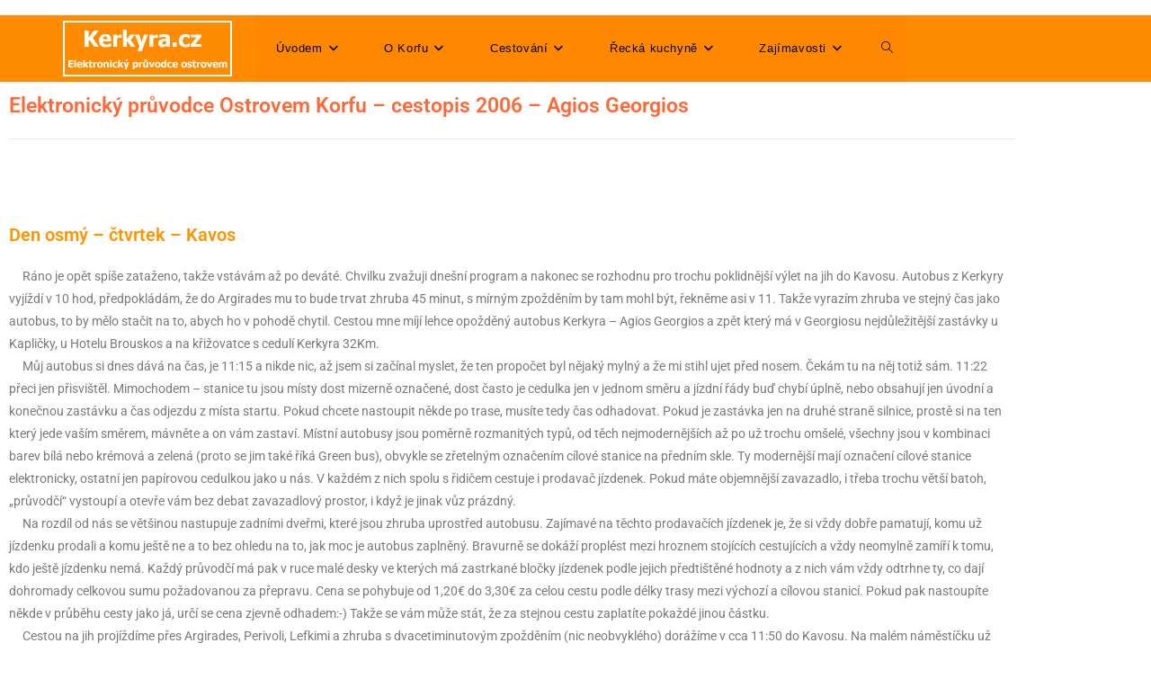

--- FILE ---
content_type: text/html; charset=UTF-8
request_url: https://www.kerkyra.cz/cestovani/cestopisy/cestopis-2006-den-osmy/
body_size: 22340
content:
<!DOCTYPE html>
<html class="html" lang="cs">
<head>
	<meta charset="UTF-8">
	<link rel="profile" href="https://gmpg.org/xfn/11">

	<meta name='robots' content='index, follow, max-image-preview:large, max-snippet:-1, max-video-preview:-1' />
<meta name="viewport" content="width=device-width, initial-scale=1">
	<!-- This site is optimized with the Yoast SEO plugin v26.7 - https://yoast.com/wordpress/plugins/seo/ -->
	<title>Cestopis 2006 - den osmý - Průvodce ostrovem Korfu</title>
	<link rel="canonical" href="https://www.kerkyra.cz/cestovani/cestopisy/cestopis-2006-den-osmy/" />
	<meta property="og:locale" content="cs_CZ" />
	<meta property="og:type" content="article" />
	<meta property="og:title" content="Cestopis 2006 - den osmý - Průvodce ostrovem Korfu" />
	<meta property="og:description" content="Elektronický průvodce Ostrovem Korfu – cestopis 2006 – Agios Georgios   Den osmý &#8211; čtvrtek &#8211; Kavos      Ráno je opět spíše zataženo, takže vstávám až po deváté. Chvilku zvažuji dnešní program a nakonec se rozhodnu pro trochu poklidnější výlet na jih do Kavosu. Autobus z Kerkyry vyjíždí v 10 hod, předpokládám, že do [&hellip;]" />
	<meta property="og:url" content="https://www.kerkyra.cz/cestovani/cestopisy/cestopis-2006-den-osmy/" />
	<meta property="og:site_name" content="Průvodce ostrovem Korfu" />
	<meta property="article:modified_time" content="2018-06-16T12:30:20+00:00" />
	<meta property="og:image" content="https://www.kerkyra.cz/wp-content/uploads/2018/04/obr_paticka.jpg" />
	<meta property="og:image:width" content="363" />
	<meta property="og:image:height" content="124" />
	<meta property="og:image:type" content="image/jpeg" />
	<meta name="twitter:card" content="summary_large_image" />
	<meta name="twitter:label1" content="Odhadovaná doba čtení" />
	<meta name="twitter:data1" content="10 minut" />
	<script type="application/ld+json" class="yoast-schema-graph">{"@context":"https://schema.org","@graph":[{"@type":"WebPage","@id":"https://www.kerkyra.cz/cestovani/cestopisy/cestopis-2006-den-osmy/","url":"https://www.kerkyra.cz/cestovani/cestopisy/cestopis-2006-den-osmy/","name":"Cestopis 2006 - den osmý - Průvodce ostrovem Korfu","isPartOf":{"@id":"https://www.kerkyra.cz/#website"},"primaryImageOfPage":{"@id":"https://www.kerkyra.cz/cestovani/cestopisy/cestopis-2006-den-osmy/#primaryimage"},"image":{"@id":"https://www.kerkyra.cz/cestovani/cestopisy/cestopis-2006-den-osmy/#primaryimage"},"thumbnailUrl":"https://www.kerkyra.cz/wp-content/uploads/2018/04/obr_paticka.jpg","datePublished":"2018-06-16T08:43:15+00:00","dateModified":"2018-06-16T12:30:20+00:00","breadcrumb":{"@id":"https://www.kerkyra.cz/cestovani/cestopisy/cestopis-2006-den-osmy/#breadcrumb"},"inLanguage":"cs","potentialAction":[{"@type":"ReadAction","target":["https://www.kerkyra.cz/cestovani/cestopisy/cestopis-2006-den-osmy/"]}]},{"@type":"ImageObject","inLanguage":"cs","@id":"https://www.kerkyra.cz/cestovani/cestopisy/cestopis-2006-den-osmy/#primaryimage","url":"https://www.kerkyra.cz/wp-content/uploads/2018/04/obr_paticka.jpg","contentUrl":"https://www.kerkyra.cz/wp-content/uploads/2018/04/obr_paticka.jpg","width":363,"height":124,"caption":"Ostrov Korfu - Kerkyra"},{"@type":"BreadcrumbList","@id":"https://www.kerkyra.cz/cestovani/cestopisy/cestopis-2006-den-osmy/#breadcrumb","itemListElement":[{"@type":"ListItem","position":1,"name":"Domů","item":"https://www.kerkyra.cz/"},{"@type":"ListItem","position":2,"name":"Cestování","item":"https://www.kerkyra.cz/cestovani/"},{"@type":"ListItem","position":3,"name":"Cestopisy","item":"https://www.kerkyra.cz/cestovani/cestopisy/"},{"@type":"ListItem","position":4,"name":"Cestopis 2006 &#8211; den osmý"}]},{"@type":"WebSite","@id":"https://www.kerkyra.cz/#website","url":"https://www.kerkyra.cz/","name":"Elektronický průvodce ostrovem Korfu Kerkyra.cz","description":"Elektronický průvodce ostrovem Korfu","potentialAction":[{"@type":"SearchAction","target":{"@type":"EntryPoint","urlTemplate":"https://www.kerkyra.cz/?s={search_term_string}"},"query-input":{"@type":"PropertyValueSpecification","valueRequired":true,"valueName":"search_term_string"}}],"inLanguage":"cs"}]}</script>
	<!-- / Yoast SEO plugin. -->


<link rel="alternate" type="application/rss+xml" title="Průvodce ostrovem Korfu &raquo; RSS zdroj" href="https://www.kerkyra.cz/feed/" />
<link rel="alternate" type="application/rss+xml" title="Průvodce ostrovem Korfu &raquo; RSS komentářů" href="https://www.kerkyra.cz/comments/feed/" />
<link rel="alternate" title="oEmbed (JSON)" type="application/json+oembed" href="https://www.kerkyra.cz/wp-json/oembed/1.0/embed?url=https%3A%2F%2Fwww.kerkyra.cz%2Fcestovani%2Fcestopisy%2Fcestopis-2006-den-osmy%2F" />
<link rel="alternate" title="oEmbed (XML)" type="text/xml+oembed" href="https://www.kerkyra.cz/wp-json/oembed/1.0/embed?url=https%3A%2F%2Fwww.kerkyra.cz%2Fcestovani%2Fcestopisy%2Fcestopis-2006-den-osmy%2F&#038;format=xml" />
<style id='wp-img-auto-sizes-contain-inline-css'>
img:is([sizes=auto i],[sizes^="auto," i]){contain-intrinsic-size:3000px 1500px}
/*# sourceURL=wp-img-auto-sizes-contain-inline-css */
</style>
<style id='wp-emoji-styles-inline-css'>

	img.wp-smiley, img.emoji {
		display: inline !important;
		border: none !important;
		box-shadow: none !important;
		height: 1em !important;
		width: 1em !important;
		margin: 0 0.07em !important;
		vertical-align: -0.1em !important;
		background: none !important;
		padding: 0 !important;
	}
/*# sourceURL=wp-emoji-styles-inline-css */
</style>
<style id='classic-theme-styles-inline-css'>
/*! This file is auto-generated */
.wp-block-button__link{color:#fff;background-color:#32373c;border-radius:9999px;box-shadow:none;text-decoration:none;padding:calc(.667em + 2px) calc(1.333em + 2px);font-size:1.125em}.wp-block-file__button{background:#32373c;color:#fff;text-decoration:none}
/*# sourceURL=/wp-includes/css/classic-themes.min.css */
</style>
<style id='global-styles-inline-css'>
:root{--wp--preset--aspect-ratio--square: 1;--wp--preset--aspect-ratio--4-3: 4/3;--wp--preset--aspect-ratio--3-4: 3/4;--wp--preset--aspect-ratio--3-2: 3/2;--wp--preset--aspect-ratio--2-3: 2/3;--wp--preset--aspect-ratio--16-9: 16/9;--wp--preset--aspect-ratio--9-16: 9/16;--wp--preset--color--black: #000000;--wp--preset--color--cyan-bluish-gray: #abb8c3;--wp--preset--color--white: #ffffff;--wp--preset--color--pale-pink: #f78da7;--wp--preset--color--vivid-red: #cf2e2e;--wp--preset--color--luminous-vivid-orange: #ff6900;--wp--preset--color--luminous-vivid-amber: #fcb900;--wp--preset--color--light-green-cyan: #7bdcb5;--wp--preset--color--vivid-green-cyan: #00d084;--wp--preset--color--pale-cyan-blue: #8ed1fc;--wp--preset--color--vivid-cyan-blue: #0693e3;--wp--preset--color--vivid-purple: #9b51e0;--wp--preset--gradient--vivid-cyan-blue-to-vivid-purple: linear-gradient(135deg,rgb(6,147,227) 0%,rgb(155,81,224) 100%);--wp--preset--gradient--light-green-cyan-to-vivid-green-cyan: linear-gradient(135deg,rgb(122,220,180) 0%,rgb(0,208,130) 100%);--wp--preset--gradient--luminous-vivid-amber-to-luminous-vivid-orange: linear-gradient(135deg,rgb(252,185,0) 0%,rgb(255,105,0) 100%);--wp--preset--gradient--luminous-vivid-orange-to-vivid-red: linear-gradient(135deg,rgb(255,105,0) 0%,rgb(207,46,46) 100%);--wp--preset--gradient--very-light-gray-to-cyan-bluish-gray: linear-gradient(135deg,rgb(238,238,238) 0%,rgb(169,184,195) 100%);--wp--preset--gradient--cool-to-warm-spectrum: linear-gradient(135deg,rgb(74,234,220) 0%,rgb(151,120,209) 20%,rgb(207,42,186) 40%,rgb(238,44,130) 60%,rgb(251,105,98) 80%,rgb(254,248,76) 100%);--wp--preset--gradient--blush-light-purple: linear-gradient(135deg,rgb(255,206,236) 0%,rgb(152,150,240) 100%);--wp--preset--gradient--blush-bordeaux: linear-gradient(135deg,rgb(254,205,165) 0%,rgb(254,45,45) 50%,rgb(107,0,62) 100%);--wp--preset--gradient--luminous-dusk: linear-gradient(135deg,rgb(255,203,112) 0%,rgb(199,81,192) 50%,rgb(65,88,208) 100%);--wp--preset--gradient--pale-ocean: linear-gradient(135deg,rgb(255,245,203) 0%,rgb(182,227,212) 50%,rgb(51,167,181) 100%);--wp--preset--gradient--electric-grass: linear-gradient(135deg,rgb(202,248,128) 0%,rgb(113,206,126) 100%);--wp--preset--gradient--midnight: linear-gradient(135deg,rgb(2,3,129) 0%,rgb(40,116,252) 100%);--wp--preset--font-size--small: 13px;--wp--preset--font-size--medium: 20px;--wp--preset--font-size--large: 36px;--wp--preset--font-size--x-large: 42px;--wp--preset--spacing--20: 0.44rem;--wp--preset--spacing--30: 0.67rem;--wp--preset--spacing--40: 1rem;--wp--preset--spacing--50: 1.5rem;--wp--preset--spacing--60: 2.25rem;--wp--preset--spacing--70: 3.38rem;--wp--preset--spacing--80: 5.06rem;--wp--preset--shadow--natural: 6px 6px 9px rgba(0, 0, 0, 0.2);--wp--preset--shadow--deep: 12px 12px 50px rgba(0, 0, 0, 0.4);--wp--preset--shadow--sharp: 6px 6px 0px rgba(0, 0, 0, 0.2);--wp--preset--shadow--outlined: 6px 6px 0px -3px rgb(255, 255, 255), 6px 6px rgb(0, 0, 0);--wp--preset--shadow--crisp: 6px 6px 0px rgb(0, 0, 0);}:where(.is-layout-flex){gap: 0.5em;}:where(.is-layout-grid){gap: 0.5em;}body .is-layout-flex{display: flex;}.is-layout-flex{flex-wrap: wrap;align-items: center;}.is-layout-flex > :is(*, div){margin: 0;}body .is-layout-grid{display: grid;}.is-layout-grid > :is(*, div){margin: 0;}:where(.wp-block-columns.is-layout-flex){gap: 2em;}:where(.wp-block-columns.is-layout-grid){gap: 2em;}:where(.wp-block-post-template.is-layout-flex){gap: 1.25em;}:where(.wp-block-post-template.is-layout-grid){gap: 1.25em;}.has-black-color{color: var(--wp--preset--color--black) !important;}.has-cyan-bluish-gray-color{color: var(--wp--preset--color--cyan-bluish-gray) !important;}.has-white-color{color: var(--wp--preset--color--white) !important;}.has-pale-pink-color{color: var(--wp--preset--color--pale-pink) !important;}.has-vivid-red-color{color: var(--wp--preset--color--vivid-red) !important;}.has-luminous-vivid-orange-color{color: var(--wp--preset--color--luminous-vivid-orange) !important;}.has-luminous-vivid-amber-color{color: var(--wp--preset--color--luminous-vivid-amber) !important;}.has-light-green-cyan-color{color: var(--wp--preset--color--light-green-cyan) !important;}.has-vivid-green-cyan-color{color: var(--wp--preset--color--vivid-green-cyan) !important;}.has-pale-cyan-blue-color{color: var(--wp--preset--color--pale-cyan-blue) !important;}.has-vivid-cyan-blue-color{color: var(--wp--preset--color--vivid-cyan-blue) !important;}.has-vivid-purple-color{color: var(--wp--preset--color--vivid-purple) !important;}.has-black-background-color{background-color: var(--wp--preset--color--black) !important;}.has-cyan-bluish-gray-background-color{background-color: var(--wp--preset--color--cyan-bluish-gray) !important;}.has-white-background-color{background-color: var(--wp--preset--color--white) !important;}.has-pale-pink-background-color{background-color: var(--wp--preset--color--pale-pink) !important;}.has-vivid-red-background-color{background-color: var(--wp--preset--color--vivid-red) !important;}.has-luminous-vivid-orange-background-color{background-color: var(--wp--preset--color--luminous-vivid-orange) !important;}.has-luminous-vivid-amber-background-color{background-color: var(--wp--preset--color--luminous-vivid-amber) !important;}.has-light-green-cyan-background-color{background-color: var(--wp--preset--color--light-green-cyan) !important;}.has-vivid-green-cyan-background-color{background-color: var(--wp--preset--color--vivid-green-cyan) !important;}.has-pale-cyan-blue-background-color{background-color: var(--wp--preset--color--pale-cyan-blue) !important;}.has-vivid-cyan-blue-background-color{background-color: var(--wp--preset--color--vivid-cyan-blue) !important;}.has-vivid-purple-background-color{background-color: var(--wp--preset--color--vivid-purple) !important;}.has-black-border-color{border-color: var(--wp--preset--color--black) !important;}.has-cyan-bluish-gray-border-color{border-color: var(--wp--preset--color--cyan-bluish-gray) !important;}.has-white-border-color{border-color: var(--wp--preset--color--white) !important;}.has-pale-pink-border-color{border-color: var(--wp--preset--color--pale-pink) !important;}.has-vivid-red-border-color{border-color: var(--wp--preset--color--vivid-red) !important;}.has-luminous-vivid-orange-border-color{border-color: var(--wp--preset--color--luminous-vivid-orange) !important;}.has-luminous-vivid-amber-border-color{border-color: var(--wp--preset--color--luminous-vivid-amber) !important;}.has-light-green-cyan-border-color{border-color: var(--wp--preset--color--light-green-cyan) !important;}.has-vivid-green-cyan-border-color{border-color: var(--wp--preset--color--vivid-green-cyan) !important;}.has-pale-cyan-blue-border-color{border-color: var(--wp--preset--color--pale-cyan-blue) !important;}.has-vivid-cyan-blue-border-color{border-color: var(--wp--preset--color--vivid-cyan-blue) !important;}.has-vivid-purple-border-color{border-color: var(--wp--preset--color--vivid-purple) !important;}.has-vivid-cyan-blue-to-vivid-purple-gradient-background{background: var(--wp--preset--gradient--vivid-cyan-blue-to-vivid-purple) !important;}.has-light-green-cyan-to-vivid-green-cyan-gradient-background{background: var(--wp--preset--gradient--light-green-cyan-to-vivid-green-cyan) !important;}.has-luminous-vivid-amber-to-luminous-vivid-orange-gradient-background{background: var(--wp--preset--gradient--luminous-vivid-amber-to-luminous-vivid-orange) !important;}.has-luminous-vivid-orange-to-vivid-red-gradient-background{background: var(--wp--preset--gradient--luminous-vivid-orange-to-vivid-red) !important;}.has-very-light-gray-to-cyan-bluish-gray-gradient-background{background: var(--wp--preset--gradient--very-light-gray-to-cyan-bluish-gray) !important;}.has-cool-to-warm-spectrum-gradient-background{background: var(--wp--preset--gradient--cool-to-warm-spectrum) !important;}.has-blush-light-purple-gradient-background{background: var(--wp--preset--gradient--blush-light-purple) !important;}.has-blush-bordeaux-gradient-background{background: var(--wp--preset--gradient--blush-bordeaux) !important;}.has-luminous-dusk-gradient-background{background: var(--wp--preset--gradient--luminous-dusk) !important;}.has-pale-ocean-gradient-background{background: var(--wp--preset--gradient--pale-ocean) !important;}.has-electric-grass-gradient-background{background: var(--wp--preset--gradient--electric-grass) !important;}.has-midnight-gradient-background{background: var(--wp--preset--gradient--midnight) !important;}.has-small-font-size{font-size: var(--wp--preset--font-size--small) !important;}.has-medium-font-size{font-size: var(--wp--preset--font-size--medium) !important;}.has-large-font-size{font-size: var(--wp--preset--font-size--large) !important;}.has-x-large-font-size{font-size: var(--wp--preset--font-size--x-large) !important;}
:where(.wp-block-post-template.is-layout-flex){gap: 1.25em;}:where(.wp-block-post-template.is-layout-grid){gap: 1.25em;}
:where(.wp-block-term-template.is-layout-flex){gap: 1.25em;}:where(.wp-block-term-template.is-layout-grid){gap: 1.25em;}
:where(.wp-block-columns.is-layout-flex){gap: 2em;}:where(.wp-block-columns.is-layout-grid){gap: 2em;}
:root :where(.wp-block-pullquote){font-size: 1.5em;line-height: 1.6;}
/*# sourceURL=global-styles-inline-css */
</style>
<link rel='stylesheet' id='font-awesome-css' href='https://www.kerkyra.cz/wp-content/themes/oceanwp/assets/fonts/fontawesome/css/all.min.css?ver=6.7.2' media='all' />
<link rel='stylesheet' id='simple-line-icons-css' href='https://www.kerkyra.cz/wp-content/themes/oceanwp/assets/css/third/simple-line-icons.min.css?ver=2.4.0' media='all' />
<link rel='stylesheet' id='oceanwp-style-css' href='https://www.kerkyra.cz/wp-content/themes/oceanwp/assets/css/style.min.css?ver=4.1.4' media='all' />
<link rel='stylesheet' id='tablepress-default-css' href='https://www.kerkyra.cz/wp-content/tablepress-combined.min.css?ver=98' media='all' />
<link rel='stylesheet' id='elementor-icons-css' href='https://www.kerkyra.cz/wp-content/plugins/elementor/assets/lib/eicons/css/elementor-icons.min.css?ver=5.45.0' media='all' />
<link rel='stylesheet' id='elementor-frontend-css' href='https://www.kerkyra.cz/wp-content/plugins/elementor/assets/css/frontend.min.css?ver=3.34.1' media='all' />
<link rel='stylesheet' id='elementor-post-2092-css' href='https://www.kerkyra.cz/wp-content/uploads/elementor/css/post-2092.css?ver=1768601644' media='all' />
<link rel='stylesheet' id='widget-image-css' href='https://www.kerkyra.cz/wp-content/plugins/elementor/assets/css/widget-image.min.css?ver=3.34.1' media='all' />
<link rel='stylesheet' id='elementor-post-1943-css' href='https://www.kerkyra.cz/wp-content/uploads/elementor/css/post-1943.css?ver=1768788798' media='all' />
<link rel='stylesheet' id='oe-widgets-style-css' href='https://www.kerkyra.cz/wp-content/plugins/ocean-extra/assets/css/widgets.css?ver=6.9' media='all' />
<link rel='stylesheet' id='elementor-gf-local-roboto-css' href='https://www.kerkyra.cz/wp-content/uploads/elementor/google-fonts/css/roboto.css?ver=1742323990' media='all' />
<link rel='stylesheet' id='elementor-gf-local-robotoslab-css' href='https://www.kerkyra.cz/wp-content/uploads/elementor/google-fonts/css/robotoslab.css?ver=1742323992' media='all' />
<script src="https://www.kerkyra.cz/wp-includes/js/jquery/jquery.min.js?ver=3.7.1" id="jquery-core-js"></script>
<script src="https://www.kerkyra.cz/wp-includes/js/jquery/jquery-migrate.min.js?ver=3.4.1" id="jquery-migrate-js"></script>
<link rel="https://api.w.org/" href="https://www.kerkyra.cz/wp-json/" /><link rel="alternate" title="JSON" type="application/json" href="https://www.kerkyra.cz/wp-json/wp/v2/pages/1943" /><link rel="EditURI" type="application/rsd+xml" title="RSD" href="https://www.kerkyra.cz/xmlrpc.php?rsd" />
<meta name="generator" content="WordPress 6.9" />
<link rel='shortlink' href='https://www.kerkyra.cz/?p=1943' />
<meta name="generator" content="Elementor 3.34.1; features: additional_custom_breakpoints; settings: css_print_method-external, google_font-enabled, font_display-auto">
<style>.recentcomments a{display:inline !important;padding:0 !important;margin:0 !important;}</style>			<style>
				.e-con.e-parent:nth-of-type(n+4):not(.e-lazyloaded):not(.e-no-lazyload),
				.e-con.e-parent:nth-of-type(n+4):not(.e-lazyloaded):not(.e-no-lazyload) * {
					background-image: none !important;
				}
				@media screen and (max-height: 1024px) {
					.e-con.e-parent:nth-of-type(n+3):not(.e-lazyloaded):not(.e-no-lazyload),
					.e-con.e-parent:nth-of-type(n+3):not(.e-lazyloaded):not(.e-no-lazyload) * {
						background-image: none !important;
					}
				}
				@media screen and (max-height: 640px) {
					.e-con.e-parent:nth-of-type(n+2):not(.e-lazyloaded):not(.e-no-lazyload),
					.e-con.e-parent:nth-of-type(n+2):not(.e-lazyloaded):not(.e-no-lazyload) * {
						background-image: none !important;
					}
				}
			</style>
			<link rel="icon" href="https://www.kerkyra.cz/wp-content/uploads/2018/03/cropped-favicon-1-32x32.png" sizes="32x32" />
<link rel="icon" href="https://www.kerkyra.cz/wp-content/uploads/2018/03/cropped-favicon-1-192x192.png" sizes="192x192" />
<link rel="apple-touch-icon" href="https://www.kerkyra.cz/wp-content/uploads/2018/03/cropped-favicon-1-180x180.png" />
<meta name="msapplication-TileImage" content="https://www.kerkyra.cz/wp-content/uploads/2018/03/cropped-favicon-1-270x270.png" />
		<style id="wp-custom-css">
			.smap img{max-width:none !important}		</style>
		<!-- OceanWP CSS -->
<style type="text/css">
/* Colors */body .theme-button,body input[type="submit"],body button[type="submit"],body button,body .button,body div.wpforms-container-full .wpforms-form input[type=submit],body div.wpforms-container-full .wpforms-form button[type=submit],body div.wpforms-container-full .wpforms-form .wpforms-page-button,.woocommerce-cart .wp-element-button,.woocommerce-checkout .wp-element-button,.wp-block-button__link{border-color:#ffffff}body .theme-button:hover,body input[type="submit"]:hover,body button[type="submit"]:hover,body button:hover,body .button:hover,body div.wpforms-container-full .wpforms-form input[type=submit]:hover,body div.wpforms-container-full .wpforms-form input[type=submit]:active,body div.wpforms-container-full .wpforms-form button[type=submit]:hover,body div.wpforms-container-full .wpforms-form button[type=submit]:active,body div.wpforms-container-full .wpforms-form .wpforms-page-button:hover,body div.wpforms-container-full .wpforms-form .wpforms-page-button:active,.woocommerce-cart .wp-element-button:hover,.woocommerce-checkout .wp-element-button:hover,.wp-block-button__link:hover{border-color:#ffffff}/* OceanWP Style Settings CSS */.theme-button,input[type="submit"],button[type="submit"],button,.button,body div.wpforms-container-full .wpforms-form input[type=submit],body div.wpforms-container-full .wpforms-form button[type=submit],body div.wpforms-container-full .wpforms-form .wpforms-page-button{border-style:solid}.theme-button,input[type="submit"],button[type="submit"],button,.button,body div.wpforms-container-full .wpforms-form input[type=submit],body div.wpforms-container-full .wpforms-form button[type=submit],body div.wpforms-container-full .wpforms-form .wpforms-page-button{border-width:1px}form input[type="text"],form input[type="password"],form input[type="email"],form input[type="url"],form input[type="date"],form input[type="month"],form input[type="time"],form input[type="datetime"],form input[type="datetime-local"],form input[type="week"],form input[type="number"],form input[type="search"],form input[type="tel"],form input[type="color"],form select,form textarea,.woocommerce .woocommerce-checkout .select2-container--default .select2-selection--single{border-style:solid}body div.wpforms-container-full .wpforms-form input[type=date],body div.wpforms-container-full .wpforms-form input[type=datetime],body div.wpforms-container-full .wpforms-form input[type=datetime-local],body div.wpforms-container-full .wpforms-form input[type=email],body div.wpforms-container-full .wpforms-form input[type=month],body div.wpforms-container-full .wpforms-form input[type=number],body div.wpforms-container-full .wpforms-form input[type=password],body div.wpforms-container-full .wpforms-form input[type=range],body div.wpforms-container-full .wpforms-form input[type=search],body div.wpforms-container-full .wpforms-form input[type=tel],body div.wpforms-container-full .wpforms-form input[type=text],body div.wpforms-container-full .wpforms-form input[type=time],body div.wpforms-container-full .wpforms-form input[type=url],body div.wpforms-container-full .wpforms-form input[type=week],body div.wpforms-container-full .wpforms-form select,body div.wpforms-container-full .wpforms-form textarea{border-style:solid}form input[type="text"],form input[type="password"],form input[type="email"],form input[type="url"],form input[type="date"],form input[type="month"],form input[type="time"],form input[type="datetime"],form input[type="datetime-local"],form input[type="week"],form input[type="number"],form input[type="search"],form input[type="tel"],form input[type="color"],form select,form textarea{border-radius:3px}body div.wpforms-container-full .wpforms-form input[type=date],body div.wpforms-container-full .wpforms-form input[type=datetime],body div.wpforms-container-full .wpforms-form input[type=datetime-local],body div.wpforms-container-full .wpforms-form input[type=email],body div.wpforms-container-full .wpforms-form input[type=month],body div.wpforms-container-full .wpforms-form input[type=number],body div.wpforms-container-full .wpforms-form input[type=password],body div.wpforms-container-full .wpforms-form input[type=range],body div.wpforms-container-full .wpforms-form input[type=search],body div.wpforms-container-full .wpforms-form input[type=tel],body div.wpforms-container-full .wpforms-form input[type=text],body div.wpforms-container-full .wpforms-form input[type=time],body div.wpforms-container-full .wpforms-form input[type=url],body div.wpforms-container-full .wpforms-form input[type=week],body div.wpforms-container-full .wpforms-form select,body div.wpforms-container-full .wpforms-form textarea{border-radius:3px}/* Header */#site-logo #site-logo-inner,.oceanwp-social-menu .social-menu-inner,#site-header.full_screen-header .menu-bar-inner,.after-header-content .after-header-content-inner{height:74px}#site-navigation-wrap .dropdown-menu >li >a,#site-navigation-wrap .dropdown-menu >li >span.opl-logout-link,.oceanwp-mobile-menu-icon a,.mobile-menu-close,.after-header-content-inner >a{line-height:74px}#site-header,.has-transparent-header .is-sticky #site-header,.has-vh-transparent .is-sticky #site-header.vertical-header,#searchform-header-replace{background-color:#ff8c00}#site-header.has-header-media .overlay-header-media{background-color:rgba(0,0,0,0.5)}@media (max-width:480px){#site-logo #site-logo-inner a img,#site-header.center-header #site-navigation-wrap .middle-site-logo a img{max-width:190px}}@media (max-width:480px){#site-header #site-logo #site-logo-inner a img,#site-header.center-header #site-navigation-wrap .middle-site-logo a img{max-height:87px}}#site-navigation-wrap .dropdown-menu >li >a,.oceanwp-mobile-menu-icon a,#searchform-header-replace-close{color:#000000}#site-navigation-wrap .dropdown-menu >li >a .owp-icon use,.oceanwp-mobile-menu-icon a .owp-icon use,#searchform-header-replace-close .owp-icon use{stroke:#000000}#site-navigation-wrap .dropdown-menu >li >a:hover,.oceanwp-mobile-menu-icon a:hover,#searchform-header-replace-close:hover{color:#ffffff}#site-navigation-wrap .dropdown-menu >li >a:hover .owp-icon use,.oceanwp-mobile-menu-icon a:hover .owp-icon use,#searchform-header-replace-close:hover .owp-icon use{stroke:#ffffff}#site-navigation-wrap .dropdown-menu >.current-menu-item >a,#site-navigation-wrap .dropdown-menu >.current-menu-ancestor >a,#site-navigation-wrap .dropdown-menu >.current-menu-item >a:hover,#site-navigation-wrap .dropdown-menu >.current-menu-ancestor >a:hover{color:#ffffff}#site-navigation-wrap .dropdown-menu >li >a{background-color:#ff8800}.dropdown-menu .sub-menu,#searchform-dropdown,.current-shop-items-dropdown{background-color:#ff8800}.dropdown-menu .sub-menu,#searchform-dropdown,.current-shop-items-dropdown{border-color:#ff6938}/* Blog CSS */.ocean-single-post-header ul.meta-item li a:hover{color:#333333}/* Footer Widgets */#footer-widgets{padding:5px 0 5px 0}#footer-widgets{background-color:#ff9400}/* Footer Copyright */#footer-bottom{background-color:#ffffff}#footer-bottom,#footer-bottom p{color:#000000}/* Typography */body{font-size:14px;line-height:1.8}h1,h2,h3,h4,h5,h6,.theme-heading,.widget-title,.oceanwp-widget-recent-posts-title,.comment-reply-title,.entry-title,.sidebar-box .widget-title{line-height:1.4}h1{font-size:23px;line-height:1.4}h2{font-size:20px;line-height:1.4}h3{font-size:18px;line-height:1.4}h4{font-size:17px;line-height:1.4}h5{font-size:14px;line-height:1.4}h6{font-size:15px;line-height:1.4}.page-header .page-header-title,.page-header.background-image-page-header .page-header-title{font-size:32px;line-height:1.4}.page-header .page-subheading{font-size:15px;line-height:1.8}.site-breadcrumbs,.site-breadcrumbs a{font-size:13px;line-height:1.4}#top-bar-content,#top-bar-social-alt{font-size:12px;line-height:1.8}#site-logo a.site-logo-text{font-size:24px;line-height:1.8}.dropdown-menu ul li a.menu-link,#site-header.full_screen-header .fs-dropdown-menu ul.sub-menu li a{font-size:12px;line-height:1.2;letter-spacing:.6px}.sidr-class-dropdown-menu li a,a.sidr-class-toggle-sidr-close,#mobile-dropdown ul li a,body #mobile-fullscreen ul li a{font-size:15px;line-height:1.8}.blog-entry.post .blog-entry-header .entry-title a{font-size:24px;line-height:1.4}.ocean-single-post-header .single-post-title{font-size:34px;line-height:1.4;letter-spacing:.6px}.ocean-single-post-header ul.meta-item li,.ocean-single-post-header ul.meta-item li a{font-size:13px;line-height:1.4;letter-spacing:.6px}.ocean-single-post-header .post-author-name,.ocean-single-post-header .post-author-name a{font-size:14px;line-height:1.4;letter-spacing:.6px}.ocean-single-post-header .post-author-description{font-size:12px;line-height:1.4;letter-spacing:.6px}.single-post .entry-title{line-height:1.4;letter-spacing:.6px}.single-post ul.meta li,.single-post ul.meta li a{font-size:14px;line-height:1.4;letter-spacing:.6px}.sidebar-box .widget-title,.sidebar-box.widget_block .wp-block-heading{font-size:13px;line-height:1;letter-spacing:1px}#footer-widgets .footer-box .widget-title{font-size:13px;line-height:1;letter-spacing:1px}#footer-bottom #copyright{font-size:12px;line-height:1}#footer-bottom #footer-bottom-menu{font-size:12px;line-height:1}.woocommerce-store-notice.demo_store{line-height:2;letter-spacing:1.5px}.demo_store .woocommerce-store-notice__dismiss-link{line-height:2;letter-spacing:1.5px}.woocommerce ul.products li.product li.title h2,.woocommerce ul.products li.product li.title a{font-size:14px;line-height:1.5}.woocommerce ul.products li.product li.category,.woocommerce ul.products li.product li.category a{font-size:12px;line-height:1}.woocommerce ul.products li.product .price{font-size:18px;line-height:1}.woocommerce ul.products li.product .button,.woocommerce ul.products li.product .product-inner .added_to_cart{font-size:12px;line-height:1.5;letter-spacing:1px}.woocommerce ul.products li.owp-woo-cond-notice span,.woocommerce ul.products li.owp-woo-cond-notice a{font-size:16px;line-height:1;letter-spacing:1px;font-weight:600;text-transform:capitalize}.woocommerce div.product .product_title{font-size:24px;line-height:1.4;letter-spacing:.6px}.woocommerce div.product p.price{font-size:36px;line-height:1}.woocommerce .owp-btn-normal .summary form button.button,.woocommerce .owp-btn-big .summary form button.button,.woocommerce .owp-btn-very-big .summary form button.button{font-size:12px;line-height:1.5;letter-spacing:1px;text-transform:uppercase}.woocommerce div.owp-woo-single-cond-notice span,.woocommerce div.owp-woo-single-cond-notice a{font-size:18px;line-height:2;letter-spacing:1.5px;font-weight:600;text-transform:capitalize}.ocean-preloader--active .preloader-after-content{font-size:20px;line-height:1.8;letter-spacing:.6px}
</style></head>

<body class="wp-singular page-template page-template-elementor_header_footer page page-id-1943 page-child parent-pageid-807 wp-custom-logo wp-embed-responsive wp-theme-oceanwp oceanwp-theme dropdown-mobile default-breakpoint has-sidebar content-right-sidebar has-topbar page-header-disabled has-breadcrumbs elementor-default elementor-template-full-width elementor-kit-2092 elementor-page elementor-page-1943" itemscope="itemscope" itemtype="https://schema.org/WebPage">

	
	
	<div id="outer-wrap" class="site clr">

		<a class="skip-link screen-reader-text" href="#main">Přejít k obsahu</a>

		
		<div id="wrap" class="clr">

			

<div id="top-bar-wrap" class="clr">

	<div id="top-bar" class="clr container has-no-content">

		
		<div id="top-bar-inner" class="clr">

			

		</div><!-- #top-bar-inner -->

		
	</div><!-- #top-bar -->

</div><!-- #top-bar-wrap -->


			
<header id="site-header" class="minimal-header left-menu effect-ten clr" data-height="74" itemscope="itemscope" itemtype="https://schema.org/WPHeader" role="banner">

	
					
			<div id="site-header-inner" class="clr container">

				
				

<div id="site-logo" class="clr has-responsive-logo" itemscope itemtype="https://schema.org/Brand" >

	
	<div id="site-logo-inner" class="clr">

		<a href="https://www.kerkyra.cz/" class="custom-logo-link" rel="home"><img width="200" height="74" src="https://www.kerkyra.cz/wp-content/uploads/2018/03/logo-1.jpg" class="custom-logo" alt="Logo" decoding="async" srcset="https://www.kerkyra.cz/wp-content/uploads/2018/03/logo-1.jpg 1x, http://new.kerkyra.cz/wp-content/uploads/2018/04/logo_ret.jpg 2x" /></a><a href="https://www.kerkyra.cz/" class="responsive-logo-link" rel="home"><img src="https://www.kerkyra.cz/wp-content/uploads/2018/03/logo-1.jpg" class="responsive-logo" width="200" height="74" alt="Logo" /></a>
	</div><!-- #site-logo-inner -->

	
	
</div><!-- #site-logo -->

			<div id="site-navigation-wrap" class="clr">
			
			
			
			<nav id="site-navigation" class="navigation main-navigation clr" itemscope="itemscope" itemtype="https://schema.org/SiteNavigationElement" role="navigation" >

				<ul id="menu-hlavni_menu" class="main-menu dropdown-menu sf-menu"><li id="menu-item-6" class="menu-item menu-item-type-post_type menu-item-object-page menu-item-has-children dropdown menu-item-6"><a href="https://www.kerkyra.cz/uvodem/" class="menu-link"><span class="text-wrap">Úvodem<i class="nav-arrow fa fa-angle-down" aria-hidden="true" role="img"></i></span></a>
<ul class="sub-menu">
	<li id="menu-item-46" class="menu-item menu-item-type-post_type menu-item-object-page menu-item-46"><a href="https://www.kerkyra.cz/uvodem/par-slov-autora/" class="menu-link"><span class="text-wrap">pár slov autora</span></a></li>	<li id="menu-item-63" class="menu-item menu-item-type-post_type menu-item-object-page menu-item-63"><a href="https://www.kerkyra.cz/uvodem/licencni-podminky/" class="menu-link"><span class="text-wrap">licenční podmínky</span></a></li>	<li id="menu-item-64" class="menu-item menu-item-type-post_type menu-item-object-page menu-item-64"><a href="https://www.kerkyra.cz/uvodem/o-nas/" class="menu-link"><span class="text-wrap">O nás</span></a></li>	<li id="menu-item-65" class="menu-item menu-item-type-post_type menu-item-object-page menu-item-65"><a href="https://www.kerkyra.cz/uvodem/novinky-2018/" class="menu-link"><span class="text-wrap">Novinky 2018</span></a></li></ul>
</li><li id="menu-item-28" class="menu-item menu-item-type-post_type menu-item-object-page menu-item-has-children dropdown menu-item-28"><a href="https://www.kerkyra.cz/o-korfu/" class="menu-link"><span class="text-wrap">O Korfu<i class="nav-arrow fa fa-angle-down" aria-hidden="true" role="img"></i></span></a>
<ul class="sub-menu">
	<li id="menu-item-215" class="menu-item menu-item-type-post_type menu-item-object-page menu-item-215"><a href="https://www.kerkyra.cz/o-korfu/popis-ostrova/" class="menu-link"><span class="text-wrap">popis ostrova</span></a></li>	<li id="menu-item-214" class="menu-item menu-item-type-post_type menu-item-object-page menu-item-214"><a href="https://www.kerkyra.cz/o-korfu/historie-korfu/" class="menu-link"><span class="text-wrap">historie Korfu</span></a></li>	<li id="menu-item-213" class="menu-item menu-item-type-post_type menu-item-object-page menu-item-213"><a href="https://www.kerkyra.cz/o-korfu/slavnosti-a-svatky/" class="menu-link"><span class="text-wrap">slavnosti a svátky</span></a></li>	<li id="menu-item-212" class="menu-item menu-item-type-post_type menu-item-object-page menu-item-212"><a href="https://www.kerkyra.cz/o-korfu/muzea-a-galerie/" class="menu-link"><span class="text-wrap">muzea a galerie</span></a></li>	<li id="menu-item-211" class="menu-item menu-item-type-post_type menu-item-object-page menu-item-211"><a href="https://www.kerkyra.cz/o-korfu/mapy-ostrova/" class="menu-link"><span class="text-wrap">mapy ostrova</span></a></li>	<li id="menu-item-210" class="menu-item menu-item-type-post_type menu-item-object-page menu-item-has-children dropdown menu-item-210"><a href="https://www.kerkyra.cz/o-korfu/nejznamejsi-letoviska/" class="menu-link"><span class="text-wrap">nejznámější letoviska<i class="nav-arrow fa fa-angle-right" aria-hidden="true" role="img"></i></span></a>
	<ul class="sub-menu">
		<li id="menu-item-1325" class="menu-item menu-item-type-custom menu-item-object-custom menu-item-has-children dropdown menu-item-1325"><a class="menu-link"><span class="text-wrap">Sever ostrova Korfu<i class="nav-arrow fa fa-angle-right" aria-hidden="true" role="img"></i></span></a>
		<ul class="sub-menu">
			<li id="menu-item-1328" class="menu-item menu-item-type-post_type menu-item-object-page menu-item-1328"><a href="https://www.kerkyra.cz/o-korfu/nejznamejsi-letoviska/sever-ostrova-korfu/sidari/" class="menu-link"><span class="text-wrap">Sidari</span></a></li>			<li id="menu-item-1327" class="menu-item menu-item-type-post_type menu-item-object-page menu-item-1327"><a href="https://www.kerkyra.cz/o-korfu/nejznamejsi-letoviska/sever-ostrova-korfu/roda/" class="menu-link"><span class="text-wrap">Roda</span></a></li>			<li id="menu-item-1326" class="menu-item menu-item-type-post_type menu-item-object-page menu-item-1326"><a href="https://www.kerkyra.cz/o-korfu/nejznamejsi-letoviska/sever-ostrova-korfu/acharavi/" class="menu-link"><span class="text-wrap">Acharavi</span></a></li>		</ul>
</li>		<li id="menu-item-1423" class="menu-item menu-item-type-custom menu-item-object-custom menu-item-has-children dropdown menu-item-1423"><a class="menu-link"><span class="text-wrap">Severozápad Korfu<i class="nav-arrow fa fa-angle-right" aria-hidden="true" role="img"></i></span></a>
		<ul class="sub-menu">
			<li id="menu-item-1429" class="menu-item menu-item-type-post_type menu-item-object-page menu-item-1429"><a href="https://www.kerkyra.cz/o-korfu/nejznamejsi-letoviska/severozapad-ostrova-korfu/agios-stefanos/" class="menu-link"><span class="text-wrap">Agios Stefanos</span></a></li>			<li id="menu-item-1428" class="menu-item menu-item-type-post_type menu-item-object-page menu-item-1428"><a href="https://www.kerkyra.cz/o-korfu/nejznamejsi-letoviska/severozapad-ostrova-korfu/arillas/" class="menu-link"><span class="text-wrap">Arillas</span></a></li>			<li id="menu-item-1427" class="menu-item menu-item-type-post_type menu-item-object-page menu-item-1427"><a href="https://www.kerkyra.cz/o-korfu/nejznamejsi-letoviska/severozapad-ostrova-korfu/agios-georgios-pagon/" class="menu-link"><span class="text-wrap">Agios Georgios – Pagon</span></a></li>			<li id="menu-item-1426" class="menu-item menu-item-type-post_type menu-item-object-page menu-item-1426"><a href="https://www.kerkyra.cz/o-korfu/nejznamejsi-letoviska/severozapad-ostrova-korfu/paleokastritsa/" class="menu-link"><span class="text-wrap">Paleokastritsa</span></a></li>			<li id="menu-item-1425" class="menu-item menu-item-type-post_type menu-item-object-page menu-item-1425"><a href="https://www.kerkyra.cz/o-korfu/nejznamejsi-letoviska/severozapad-ostrova-korfu/liapades/" class="menu-link"><span class="text-wrap">Liapades</span></a></li>			<li id="menu-item-1424" class="menu-item menu-item-type-post_type menu-item-object-page menu-item-1424"><a href="https://www.kerkyra.cz/o-korfu/nejznamejsi-letoviska/severozapad-ostrova-korfu/ermones/" class="menu-link"><span class="text-wrap">Ermones</span></a></li>		</ul>
</li>		<li id="menu-item-1361" class="menu-item menu-item-type-custom menu-item-object-custom menu-item-has-children dropdown menu-item-1361"><a class="menu-link"><span class="text-wrap">Severovýchod Korfu<i class="nav-arrow fa fa-angle-right" aria-hidden="true" role="img"></i></span></a>
		<ul class="sub-menu">
			<li id="menu-item-1369" class="menu-item menu-item-type-post_type menu-item-object-page menu-item-1369"><a href="https://www.kerkyra.cz/o-korfu/nejznamejsi-letoviska/severovychod-ostrova-korfu/kassiopi/" class="menu-link"><span class="text-wrap">Kassiopi</span></a></li>			<li id="menu-item-1368" class="menu-item menu-item-type-post_type menu-item-object-page menu-item-1368"><a href="https://www.kerkyra.cz/o-korfu/nejznamejsi-letoviska/severovychod-ostrova-korfu/agios-stefanos-east/" class="menu-link"><span class="text-wrap">Agios Stefanos East</span></a></li>			<li id="menu-item-1367" class="menu-item menu-item-type-post_type menu-item-object-page menu-item-1367"><a href="https://www.kerkyra.cz/o-korfu/nejznamejsi-letoviska/severovychod-ostrova-korfu/kalami/" class="menu-link"><span class="text-wrap">Kalami</span></a></li>			<li id="menu-item-1366" class="menu-item menu-item-type-post_type menu-item-object-page menu-item-1366"><a href="https://www.kerkyra.cz/o-korfu/nejznamejsi-letoviska/severovychod-ostrova-korfu/nisaki/" class="menu-link"><span class="text-wrap">Nisaki</span></a></li>			<li id="menu-item-1365" class="menu-item menu-item-type-post_type menu-item-object-page menu-item-1365"><a href="https://www.kerkyra.cz/o-korfu/nejznamejsi-letoviska/severovychod-ostrova-korfu/barbati/" class="menu-link"><span class="text-wrap">Barbati</span></a></li>			<li id="menu-item-1364" class="menu-item menu-item-type-post_type menu-item-object-page menu-item-1364"><a href="https://www.kerkyra.cz/o-korfu/nejznamejsi-letoviska/severovychod-ostrova-korfu/ipsos-a-pirgi/" class="menu-link"><span class="text-wrap">Ipsos a Pirgi</span></a></li>			<li id="menu-item-1363" class="menu-item menu-item-type-post_type menu-item-object-page menu-item-1363"><a href="https://www.kerkyra.cz/o-korfu/nejznamejsi-letoviska/severovychod-ostrova-korfu/dasia/" class="menu-link"><span class="text-wrap">Dasia</span></a></li>			<li id="menu-item-1362" class="menu-item menu-item-type-post_type menu-item-object-page menu-item-1362"><a href="https://www.kerkyra.cz/o-korfu/nejznamejsi-letoviska/severovychod-ostrova-korfu/gouvia-a-kontokali/" class="menu-link"><span class="text-wrap">Gouvia a Kontokali</span></a></li>		</ul>
</li>		<li id="menu-item-1417" class="menu-item menu-item-type-custom menu-item-object-custom menu-item-has-children dropdown menu-item-1417"><a class="menu-link"><span class="text-wrap">Jihozápad Korfu<i class="nav-arrow fa fa-angle-right" aria-hidden="true" role="img"></i></span></a>
		<ul class="sub-menu">
			<li id="menu-item-1422" class="menu-item menu-item-type-post_type menu-item-object-page menu-item-1422"><a href="https://www.kerkyra.cz/o-korfu/nejznamejsi-letoviska/jihozapad-ostrova-korfu/pelekas-glyfada-a-myrtiotissa/" class="menu-link"><span class="text-wrap">Pelekas, Glyfada a Myrtiotissa</span></a></li>			<li id="menu-item-1421" class="menu-item menu-item-type-post_type menu-item-object-page menu-item-1421"><a href="https://www.kerkyra.cz/o-korfu/nejznamejsi-letoviska/jihozapad-ostrova-korfu/agios-gordis/" class="menu-link"><span class="text-wrap">Agios Gordis</span></a></li>			<li id="menu-item-1420" class="menu-item menu-item-type-post_type menu-item-object-page menu-item-1420"><a href="https://www.kerkyra.cz/o-korfu/nejznamejsi-letoviska/jihozapad-ostrova-korfu/agios-georgios-argiradon/" class="menu-link"><span class="text-wrap">Agios Georgios – Argiradon</span></a></li>			<li id="menu-item-1419" class="menu-item menu-item-type-post_type menu-item-object-page menu-item-1419"><a href="https://www.kerkyra.cz/o-korfu/nejznamejsi-letoviska/jihozapad-ostrova-korfu/agia-varvara/" class="menu-link"><span class="text-wrap">Agia Varvara</span></a></li>			<li id="menu-item-1418" class="menu-item menu-item-type-post_type menu-item-object-page menu-item-1418"><a href="https://www.kerkyra.cz/o-korfu/nejznamejsi-letoviska/jihozapad-ostrova-korfu/gardeno/" class="menu-link"><span class="text-wrap">Gardeno</span></a></li>		</ul>
</li>		<li id="menu-item-1449" class="menu-item menu-item-type-custom menu-item-object-custom menu-item-has-children dropdown menu-item-1449"><a class="menu-link"><span class="text-wrap">Jihovýchod Korfu<i class="nav-arrow fa fa-angle-right" aria-hidden="true" role="img"></i></span></a>
		<ul class="sub-menu">
			<li id="menu-item-1454" class="menu-item menu-item-type-post_type menu-item-object-page menu-item-1454"><a href="https://www.kerkyra.cz/o-korfu/nejznamejsi-letoviska/jihovychod-ostrova-korfu/perama-a-kanoni/" class="menu-link"><span class="text-wrap">Perama a Kanoni</span></a></li>			<li id="menu-item-1453" class="menu-item menu-item-type-post_type menu-item-object-page menu-item-1453"><a href="https://www.kerkyra.cz/o-korfu/nejznamejsi-letoviska/jihovychod-ostrova-korfu/benitses/" class="menu-link"><span class="text-wrap">Benitses</span></a></li>			<li id="menu-item-1452" class="menu-item menu-item-type-post_type menu-item-object-page menu-item-1452"><a href="https://www.kerkyra.cz/o-korfu/nejznamejsi-letoviska/jihovychod-ostrova-korfu/agios-ioannis-peristeron/" class="menu-link"><span class="text-wrap">Agios Ioannis – Peristeron</span></a></li>			<li id="menu-item-1451" class="menu-item menu-item-type-post_type menu-item-object-page menu-item-1451"><a href="https://www.kerkyra.cz/o-korfu/nejznamejsi-letoviska/jihovychod-ostrova-korfu/moraitika-a-messonghi/" class="menu-link"><span class="text-wrap">Moraitika a Messonghi</span></a></li>			<li id="menu-item-1450" class="menu-item menu-item-type-post_type menu-item-object-page menu-item-1450"><a href="https://www.kerkyra.cz/o-korfu/nejznamejsi-letoviska/jihovychod-ostrova-korfu/kavos/" class="menu-link"><span class="text-wrap">Kavos</span></a></li>		</ul>
</li>	</ul>
</li>	<li id="menu-item-1288" class="menu-item menu-item-type-custom menu-item-object-custom menu-item-has-children dropdown menu-item-1288"><a class="menu-link"><span class="text-wrap">Jiná zajímavá místa<i class="nav-arrow fa fa-angle-right" aria-hidden="true" role="img"></i></span></a>
	<ul class="sub-menu">
		<li id="menu-item-1496" class="menu-item menu-item-type-custom menu-item-object-custom menu-item-has-children dropdown menu-item-1496"><a class="menu-link"><span class="text-wrap">Sever ostrova Korfu<i class="nav-arrow fa fa-angle-right" aria-hidden="true" role="img"></i></span></a>
		<ul class="sub-menu">
			<li id="menu-item-1504" class="menu-item menu-item-type-post_type menu-item-object-page menu-item-1504"><a href="https://www.kerkyra.cz/o-korfu/jina-zajimava-mista/sever-ostrova-korfu/afionas/" class="menu-link"><span class="text-wrap">Afionas</span></a></li>			<li id="menu-item-1503" class="menu-item menu-item-type-post_type menu-item-object-page menu-item-1503"><a href="https://www.kerkyra.cz/o-korfu/jina-zajimava-mista/sever-ostrova-korfu/avliotes/" class="menu-link"><span class="text-wrap">Avliotes</span></a></li>			<li id="menu-item-1502" class="menu-item menu-item-type-post_type menu-item-object-page menu-item-1502"><a href="https://www.kerkyra.cz/o-korfu/jina-zajimava-mista/sever-ostrova-korfu/peroulades/" class="menu-link"><span class="text-wrap">Peroulades</span></a></li>			<li id="menu-item-1501" class="menu-item menu-item-type-post_type menu-item-object-page menu-item-1501"><a href="https://www.kerkyra.cz/o-korfu/jina-zajimava-mista/sever-ostrova-korfu/agios-spiridonas-a-jezero-antoniotis/" class="menu-link"><span class="text-wrap">Agios Spiridonas a jezero Antoniotis</span></a></li>			<li id="menu-item-1500" class="menu-item menu-item-type-post_type menu-item-object-page menu-item-1500"><a href="https://www.kerkyra.cz/o-korfu/jina-zajimava-mista/sever-ostrova-korfu/paleo-perithia/" class="menu-link"><span class="text-wrap">Paleo Perithia</span></a></li>			<li id="menu-item-1499" class="menu-item menu-item-type-post_type menu-item-object-page menu-item-1499"><a href="https://www.kerkyra.cz/o-korfu/jina-zajimava-mista/sever-ostrova-korfu/pantokrator/" class="menu-link"><span class="text-wrap">Pantokrator</span></a></li>			<li id="menu-item-1498" class="menu-item menu-item-type-post_type menu-item-object-page menu-item-1498"><a href="https://www.kerkyra.cz/o-korfu/jina-zajimava-mista/sever-ostrova-korfu/koloura/" class="menu-link"><span class="text-wrap">Koloura</span></a></li>			<li id="menu-item-1497" class="menu-item menu-item-type-post_type menu-item-object-page menu-item-1497"><a href="https://www.kerkyra.cz/o-korfu/jina-zajimava-mista/sever-ostrova-korfu/ano-korakiana/" class="menu-link"><span class="text-wrap">Ano Korakiana</span></a></li>		</ul>
</li>		<li id="menu-item-1505" class="menu-item menu-item-type-custom menu-item-object-custom menu-item-has-children dropdown menu-item-1505"><a class="menu-link"><span class="text-wrap">Střed ostrova Korfu<i class="nav-arrow fa fa-angle-right" aria-hidden="true" role="img"></i></span></a>
		<ul class="sub-menu">
			<li id="menu-item-1561" class="menu-item menu-item-type-post_type menu-item-object-page menu-item-1561"><a href="https://www.kerkyra.cz/o-korfu/jina-zajimava-mista/stred-ostrova-korfu/angelokastro/" class="menu-link"><span class="text-wrap">Angelokastro</span></a></li>			<li id="menu-item-1560" class="menu-item menu-item-type-post_type menu-item-object-page menu-item-1560"><a href="https://www.kerkyra.cz/o-korfu/jina-zajimava-mista/stred-ostrova-korfu/lakones/" class="menu-link"><span class="text-wrap">Lakones</span></a></li>			<li id="menu-item-1559" class="menu-item menu-item-type-post_type menu-item-object-page menu-item-1559"><a href="https://www.kerkyra.cz/o-korfu/jina-zajimava-mista/stred-ostrova-korfu/achillio-a-gastouri/" class="menu-link"><span class="text-wrap">Achillio a Gastouri</span></a></li>			<li id="menu-item-1558" class="menu-item menu-item-type-post_type menu-item-object-page menu-item-1558"><a href="https://www.kerkyra.cz/o-korfu/jina-zajimava-mista/stred-ostrova-korfu/kinopiastes/" class="menu-link"><span class="text-wrap">Kinopiastes</span></a></li>			<li id="menu-item-1557" class="menu-item menu-item-type-post_type menu-item-object-page menu-item-1557"><a href="https://www.kerkyra.cz/o-korfu/jina-zajimava-mista/stred-ostrova-korfu/agii-deka/" class="menu-link"><span class="text-wrap">Agii Deka</span></a></li>			<li id="menu-item-1556" class="menu-item menu-item-type-post_type menu-item-object-page menu-item-1556"><a href="https://www.kerkyra.cz/o-korfu/jina-zajimava-mista/stred-ostrova-korfu/sinarades/" class="menu-link"><span class="text-wrap">Sinarades</span></a></li>		</ul>
</li>		<li id="menu-item-1495" class="menu-item menu-item-type-custom menu-item-object-custom menu-item-has-children dropdown menu-item-1495"><a class="menu-link"><span class="text-wrap">Hlavní město<i class="nav-arrow fa fa-angle-right" aria-hidden="true" role="img"></i></span></a>
		<ul class="sub-menu">
			<li id="menu-item-1555" class="menu-item menu-item-type-post_type menu-item-object-page menu-item-1555"><a href="https://www.kerkyra.cz/o-korfu/jina-zajimava-mista/hlavni-mesto/kerkyra/" class="menu-link"><span class="text-wrap">Kerkyra</span></a></li>			<li id="menu-item-1554" class="menu-item menu-item-type-post_type menu-item-object-page menu-item-1554"><a href="https://www.kerkyra.cz/o-korfu/jina-zajimava-mista/hlavni-mesto/kerkyra/stara-pevnost/" class="menu-link"><span class="text-wrap">Stará pevnost</span></a></li>			<li id="menu-item-1553" class="menu-item menu-item-type-post_type menu-item-object-page menu-item-1553"><a href="https://www.kerkyra.cz/o-korfu/jina-zajimava-mista/hlavni-mesto/kerkyra/nova-pevnost/" class="menu-link"><span class="text-wrap">Nová pevnost</span></a></li>			<li id="menu-item-1552" class="menu-item menu-item-type-post_type menu-item-object-page menu-item-1552"><a href="https://www.kerkyra.cz/o-korfu/jina-zajimava-mista/hlavni-mesto/kerkyra/ostrov-vidos/" class="menu-link"><span class="text-wrap">Ostrov Vidos</span></a></li>		</ul>
</li>		<li id="menu-item-1506" class="menu-item menu-item-type-custom menu-item-object-custom menu-item-has-children dropdown menu-item-1506"><a class="menu-link"><span class="text-wrap">Jih ostrova Korfu<i class="nav-arrow fa fa-angle-right" aria-hidden="true" role="img"></i></span></a>
		<ul class="sub-menu">
			<li id="menu-item-1605" class="menu-item menu-item-type-post_type menu-item-object-page menu-item-1605"><a href="https://www.kerkyra.cz/o-korfu/jina-zajimava-mista/jih-ostrova-korfu/agios-mattheos/" class="menu-link"><span class="text-wrap">Agios Mattheos</span></a></li>			<li id="menu-item-1604" class="menu-item menu-item-type-post_type menu-item-object-page menu-item-1604"><a href="https://www.kerkyra.cz/o-korfu/jina-zajimava-mista/jih-ostrova-korfu/pevnost-gardiki/" class="menu-link"><span class="text-wrap">Pevnost Gardiki</span></a></li>			<li id="menu-item-1603" class="menu-item menu-item-type-post_type menu-item-object-page menu-item-1603"><a href="https://www.kerkyra.cz/o-korfu/jina-zajimava-mista/jih-ostrova-korfu/argirades/" class="menu-link"><span class="text-wrap">Argirades</span></a></li>			<li id="menu-item-1602" class="menu-item menu-item-type-post_type menu-item-object-page menu-item-1602"><a href="https://www.kerkyra.cz/o-korfu/jina-zajimava-mista/jih-ostrova-korfu/hlomos-neohoraki-kouspades/" class="menu-link"><span class="text-wrap">Hlomos, Neohoraki, Kouspades</span></a></li>			<li id="menu-item-1601" class="menu-item menu-item-type-post_type menu-item-object-page menu-item-1601"><a href="https://www.kerkyra.cz/o-korfu/jina-zajimava-mista/jih-ostrova-korfu/boukari/" class="menu-link"><span class="text-wrap">Boukari</span></a></li>			<li id="menu-item-1600" class="menu-item menu-item-type-post_type menu-item-object-page menu-item-1600"><a href="https://www.kerkyra.cz/o-korfu/jina-zajimava-mista/jih-ostrova-korfu/petriti-a-okoli/" class="menu-link"><span class="text-wrap">Petriti a okolí</span></a></li>			<li id="menu-item-1599" class="menu-item menu-item-type-post_type menu-item-object-page menu-item-1599"><a href="https://www.kerkyra.cz/o-korfu/jina-zajimava-mista/jih-ostrova-korfu/perivoli/" class="menu-link"><span class="text-wrap">Perivoli</span></a></li>			<li id="menu-item-1598" class="menu-item menu-item-type-post_type menu-item-object-page menu-item-1598"><a href="https://www.kerkyra.cz/o-korfu/jina-zajimava-mista/jih-ostrova-korfu/lefkimi/" class="menu-link"><span class="text-wrap">Lefkimi</span></a></li>		</ul>
</li>	</ul>
</li></ul>
</li><li id="menu-item-35" class="menu-item menu-item-type-post_type menu-item-object-page current-page-ancestor menu-item-has-children dropdown menu-item-35"><a href="https://www.kerkyra.cz/cestovani/" class="menu-link"><span class="text-wrap">Cestování<i class="nav-arrow fa fa-angle-down" aria-hidden="true" role="img"></i></span></a>
<ul class="sub-menu">
	<li id="menu-item-819" class="menu-item menu-item-type-post_type menu-item-object-page menu-item-819"><a href="https://www.kerkyra.cz/cestovani/doprava-na-ostrov/" class="menu-link"><span class="text-wrap">Doprava na ostrov</span></a></li>	<li id="menu-item-818" class="menu-item menu-item-type-post_type menu-item-object-page menu-item-818"><a href="https://www.kerkyra.cz/cestovani/jizdni-rady-green-bus/" class="menu-link"><span class="text-wrap">Jízdní řády Green Bus</span></a></li>	<li id="menu-item-817" class="menu-item menu-item-type-post_type menu-item-object-page menu-item-817"><a href="https://www.kerkyra.cz/cestovani/jizdni-rady-blue-bus/" class="menu-link"><span class="text-wrap">Jízdní řády Blue Bus</span></a></li>	<li id="menu-item-816" class="menu-item menu-item-type-post_type menu-item-object-page menu-item-816"><a href="https://www.kerkyra.cz/cestovani/moje-navstevy-ostrova/" class="menu-link"><span class="text-wrap">Moje návštěvy ostrova</span></a></li>	<li id="menu-item-813" class="menu-item menu-item-type-post_type menu-item-object-page menu-item-has-children dropdown menu-item-813"><a href="https://www.kerkyra.cz/cestovani/vylety-na-korfu/" class="menu-link"><span class="text-wrap">Výlety na Korfu<i class="nav-arrow fa fa-angle-right" aria-hidden="true" role="img"></i></span></a>
	<ul class="sub-menu">
		<li id="menu-item-814" class="menu-item menu-item-type-post_type menu-item-object-page menu-item-814"><a href="https://www.kerkyra.cz/cestovani/vylety-na-korfu/individualni-vylety/" class="menu-link"><span class="text-wrap">Individuální výlety</span></a></li>		<li id="menu-item-815" class="menu-item menu-item-type-post_type menu-item-object-page menu-item-815"><a href="https://www.kerkyra.cz/cestovani/vylety-na-korfu/organizovane-vylety/" class="menu-link"><span class="text-wrap">Organizované výlety</span></a></li>	</ul>
</li>	<li id="menu-item-812" class="menu-item menu-item-type-post_type menu-item-object-page current-page-ancestor menu-item-812"><a href="https://www.kerkyra.cz/cestovani/cestopisy/" class="menu-link"><span class="text-wrap">Cestopisy</span></a></li>	<li id="menu-item-811" class="menu-item menu-item-type-post_type menu-item-object-page menu-item-811"><a href="https://www.kerkyra.cz/cestovani/ostrovy-paxos-a-antipaxos/" class="menu-link"><span class="text-wrap">Ostrovy Paxos a Antipaxos</span></a></li></ul>
</li><li id="menu-item-36" class="menu-item menu-item-type-post_type menu-item-object-page menu-item-has-children dropdown menu-item-36"><a href="https://www.kerkyra.cz/recka-kuchyne/" class="menu-link"><span class="text-wrap">Řecká kuchyně<i class="nav-arrow fa fa-angle-down" aria-hidden="true" role="img"></i></span></a>
<ul class="sub-menu">
	<li id="menu-item-269" class="menu-item menu-item-type-custom menu-item-object-custom menu-item-has-children dropdown menu-item-269 nav-no-click"><a class="menu-link"><span class="text-wrap">Předkrmy, saláty, koláče<i class="nav-arrow fa fa-angle-right" aria-hidden="true" role="img"></i></span></a>
	<ul class="sub-menu">
		<li id="menu-item-257" class="menu-item menu-item-type-post_type menu-item-object-page menu-item-257"><a href="https://www.kerkyra.cz/recka-kuchyne/predkrmy/" class="menu-link"><span class="text-wrap">Předkrmy</span></a></li>		<li id="menu-item-256" class="menu-item menu-item-type-post_type menu-item-object-page menu-item-256"><a href="https://www.kerkyra.cz/recka-kuchyne/salaty/" class="menu-link"><span class="text-wrap">Saláty</span></a></li>		<li id="menu-item-255" class="menu-item menu-item-type-post_type menu-item-object-page menu-item-255"><a href="https://www.kerkyra.cz/recka-kuchyne/kolace/" class="menu-link"><span class="text-wrap">koláče</span></a></li>	</ul>
</li>	<li id="menu-item-270" class="menu-item menu-item-type-custom menu-item-object-custom menu-item-has-children dropdown menu-item-270"><a class="menu-link"><span class="text-wrap">Polévky, omáčky, těstoviny<i class="nav-arrow fa fa-angle-right" aria-hidden="true" role="img"></i></span></a>
	<ul class="sub-menu">
		<li id="menu-item-254" class="menu-item menu-item-type-post_type menu-item-object-page menu-item-254"><a href="https://www.kerkyra.cz/recka-kuchyne/polevky/" class="menu-link"><span class="text-wrap">Polévky</span></a></li>		<li id="menu-item-253" class="menu-item menu-item-type-post_type menu-item-object-page menu-item-253"><a href="https://www.kerkyra.cz/recka-kuchyne/omacky/" class="menu-link"><span class="text-wrap">Omáčky</span></a></li>		<li id="menu-item-252" class="menu-item menu-item-type-post_type menu-item-object-page menu-item-252"><a href="https://www.kerkyra.cz/recka-kuchyne/testoviny/" class="menu-link"><span class="text-wrap">Těstoviny</span></a></li>	</ul>
</li>	<li id="menu-item-268" class="menu-item menu-item-type-custom menu-item-object-custom menu-item-has-children dropdown menu-item-268 nav-no-click"><a class="menu-link"><span class="text-wrap">maso, drůbež, zvěřina, ryby<i class="nav-arrow fa fa-angle-right" aria-hidden="true" role="img"></i></span></a>
	<ul class="sub-menu">
		<li id="menu-item-251" class="menu-item menu-item-type-post_type menu-item-object-page menu-item-251"><a href="https://www.kerkyra.cz/recka-kuchyne/maso/" class="menu-link"><span class="text-wrap">Maso</span></a></li>		<li id="menu-item-250" class="menu-item menu-item-type-post_type menu-item-object-page menu-item-250"><a href="https://www.kerkyra.cz/recka-kuchyne/drubez/" class="menu-link"><span class="text-wrap">Drůbež</span></a></li>		<li id="menu-item-249" class="menu-item menu-item-type-post_type menu-item-object-page menu-item-249"><a href="https://www.kerkyra.cz/recka-kuchyne/zverina/" class="menu-link"><span class="text-wrap">Zvěřina</span></a></li>		<li id="menu-item-248" class="menu-item menu-item-type-post_type menu-item-object-page menu-item-248"><a href="https://www.kerkyra.cz/recka-kuchyne/ryby/" class="menu-link"><span class="text-wrap">Ryby</span></a></li>	</ul>
</li>	<li id="menu-item-247" class="menu-item menu-item-type-post_type menu-item-object-page menu-item-247"><a href="https://www.kerkyra.cz/recka-kuchyne/speciality-na-olivovem-oleji/" class="menu-link"><span class="text-wrap">Speciality na olivovém oleji</span></a></li>	<li id="menu-item-246" class="menu-item menu-item-type-post_type menu-item-object-page menu-item-246"><a href="https://www.kerkyra.cz/recka-kuchyne/vejce-a-omelety/" class="menu-link"><span class="text-wrap">Vejce a omelety</span></a></li>	<li id="menu-item-245" class="menu-item menu-item-type-post_type menu-item-object-page menu-item-245"><a href="https://www.kerkyra.cz/recka-kuchyne/zakusky/" class="menu-link"><span class="text-wrap">Zákusky</span></a></li>	<li id="menu-item-244" class="menu-item menu-item-type-post_type menu-item-object-page menu-item-244"><a href="https://www.kerkyra.cz/recka-kuchyne/napoje/" class="menu-link"><span class="text-wrap">Nápoje</span></a></li></ul>
</li><li id="menu-item-37" class="menu-item menu-item-type-post_type menu-item-object-page menu-item-has-children dropdown menu-item-37"><a href="https://www.kerkyra.cz/zajimavosti/" class="menu-link"><span class="text-wrap">Zajímavosti<i class="nav-arrow fa fa-angle-down" aria-hidden="true" role="img"></i></span></a>
<ul class="sub-menu">
	<li id="menu-item-389" class="menu-item menu-item-type-post_type menu-item-object-page menu-item-389"><a href="https://www.kerkyra.cz/zajimavosti/vseobecne/" class="menu-link"><span class="text-wrap">Všeobecné</span></a></li>	<li id="menu-item-390" class="menu-item menu-item-type-custom menu-item-object-custom menu-item-has-children dropdown menu-item-390"><a class="menu-link"><span class="text-wrap">Alžběta Rakouská &#8211; Sisi<i class="nav-arrow fa fa-angle-right" aria-hidden="true" role="img"></i></span></a>
	<ul class="sub-menu">
		<li id="menu-item-388" class="menu-item menu-item-type-post_type menu-item-object-page menu-item-388"><a href="https://www.kerkyra.cz/zajimavosti/sisi-prvni-cast/" class="menu-link"><span class="text-wrap">Sisi – první část</span></a></li>		<li id="menu-item-387" class="menu-item menu-item-type-post_type menu-item-object-page menu-item-387"><a href="https://www.kerkyra.cz/zajimavosti/sisi-druha-cast/" class="menu-link"><span class="text-wrap">Sisi – druhá část</span></a></li>		<li id="menu-item-386" class="menu-item menu-item-type-post_type menu-item-object-page menu-item-386"><a href="https://www.kerkyra.cz/zajimavosti/sisi-treti-cast/" class="menu-link"><span class="text-wrap">Sisi – třetí část</span></a></li>	</ul>
</li>	<li id="menu-item-385" class="menu-item menu-item-type-post_type menu-item-object-page menu-item-385"><a href="https://www.kerkyra.cz/zajimavosti/odkazy-na-internetu/" class="menu-link"><span class="text-wrap">Odkazy na internetu</span></a></li>	<li id="menu-item-384" class="menu-item menu-item-type-post_type menu-item-object-page menu-item-has-children dropdown menu-item-384"><a href="https://www.kerkyra.cz/zajimavosti/pocasi/" class="menu-link"><span class="text-wrap">Počasí<i class="nav-arrow fa fa-angle-right" aria-hidden="true" role="img"></i></span></a>
	<ul class="sub-menu">
		<li id="menu-item-697" class="menu-item menu-item-type-post_type menu-item-object-page menu-item-has-children dropdown menu-item-697"><a href="https://www.kerkyra.cz/zajimavosti/pocasi/pocasi-v-sezone/" class="menu-link"><span class="text-wrap">Počasí v sezóně<i class="nav-arrow fa fa-angle-right" aria-hidden="true" role="img"></i></span></a>
		<ul class="sub-menu">
			<li id="menu-item-695" class="menu-item menu-item-type-post_type menu-item-object-page menu-item-695"><a href="https://www.kerkyra.cz/zajimavosti/pocasi/pocasi-v-sezone/pocasi-kveten/" class="menu-link"><span class="text-wrap">Počasí – květen</span></a></li>			<li id="menu-item-694" class="menu-item menu-item-type-post_type menu-item-object-page menu-item-694"><a href="https://www.kerkyra.cz/zajimavosti/pocasi/pocasi-v-sezone/pocasi-cerven/" class="menu-link"><span class="text-wrap">Počasí – červen</span></a></li>			<li id="menu-item-693" class="menu-item menu-item-type-post_type menu-item-object-page menu-item-693"><a href="https://www.kerkyra.cz/zajimavosti/pocasi/pocasi-v-sezone/pocasi-cervenec/" class="menu-link"><span class="text-wrap">Počasí – červenec</span></a></li>			<li id="menu-item-692" class="menu-item menu-item-type-post_type menu-item-object-page menu-item-692"><a href="https://www.kerkyra.cz/zajimavosti/pocasi/pocasi-v-sezone/pocasi-srpen/" class="menu-link"><span class="text-wrap">Počasí – srpen</span></a></li>			<li id="menu-item-691" class="menu-item menu-item-type-post_type menu-item-object-page menu-item-691"><a href="https://www.kerkyra.cz/zajimavosti/pocasi/pocasi-v-sezone/pocasi-zari/" class="menu-link"><span class="text-wrap">Počasí – září</span></a></li>			<li id="menu-item-690" class="menu-item menu-item-type-post_type menu-item-object-page menu-item-690"><a href="https://www.kerkyra.cz/zajimavosti/pocasi/pocasi-v-sezone/pocasi-rijen/" class="menu-link"><span class="text-wrap">Počasí – říjen</span></a></li>		</ul>
</li>		<li id="menu-item-696" class="menu-item menu-item-type-post_type menu-item-object-page menu-item-696"><a href="https://www.kerkyra.cz/zajimavosti/pocasi/pocasi-mimo-sezonu/" class="menu-link"><span class="text-wrap">Počasí mimo sezónu</span></a></li>	</ul>
</li>	<li id="menu-item-383" class="menu-item menu-item-type-post_type menu-item-object-page menu-item-383"><a href="https://www.kerkyra.cz/zajimavosti/flora-a-fauna/" class="menu-link"><span class="text-wrap">Flora a fauna</span></a></li>	<li id="menu-item-2065" class="menu-item menu-item-type-post_type menu-item-object-page menu-item-2065"><a href="https://www.kerkyra.cz/zajimavosti/obsah/" class="menu-link"><span class="text-wrap">Obsah</span></a></li></ul>
</li><li class="search-toggle-li" ><a href="https://www.kerkyra.cz/#" class="site-search-toggle search-dropdown-toggle"><span class="screen-reader-text">Přepnout vyhledávání na webu</span><i class=" icon-magnifier" aria-hidden="true" role="img"></i></a></li></ul>
<div id="searchform-dropdown" class="header-searchform-wrap clr" >
	
<form aria-label="Hledat na stránce" role="search" method="get" class="searchform" action="https://www.kerkyra.cz/">	
	<input aria-label="Vložte vyhledávací dotaz" type="search" id="ocean-search-form-1" class="field" autocomplete="off" placeholder="Vyhledávání" name="s">
		</form>
</div><!-- #searchform-dropdown -->

			</nav><!-- #site-navigation -->

			
			
					</div><!-- #site-navigation-wrap -->
			
		
	
				
	
	<div class="oceanwp-mobile-menu-icon clr mobile-right">

		
		
		
		<a href="https://www.kerkyra.cz/#mobile-menu-toggle" class="mobile-menu"  aria-label="Mobilní menu">
							<i class="fa fa-bars" aria-hidden="true"></i>
								<span class="oceanwp-text">Nabídka</span>
				<span class="oceanwp-close-text">Zavřít</span>
						</a>

		
		
		
	</div><!-- #oceanwp-mobile-menu-navbar -->

	

			</div><!-- #site-header-inner -->

			
<div id="mobile-dropdown" class="clr" >

	<nav class="clr" itemscope="itemscope" itemtype="https://schema.org/SiteNavigationElement">

		<ul id="menu-hlavni_menu-1" class="menu"><li class="menu-item menu-item-type-post_type menu-item-object-page menu-item-has-children menu-item-6"><a href="https://www.kerkyra.cz/uvodem/">Úvodem</a>
<ul class="sub-menu">
	<li class="menu-item menu-item-type-post_type menu-item-object-page menu-item-46"><a href="https://www.kerkyra.cz/uvodem/par-slov-autora/">pár slov autora</a></li>
	<li class="menu-item menu-item-type-post_type menu-item-object-page menu-item-63"><a href="https://www.kerkyra.cz/uvodem/licencni-podminky/">licenční podmínky</a></li>
	<li class="menu-item menu-item-type-post_type menu-item-object-page menu-item-64"><a href="https://www.kerkyra.cz/uvodem/o-nas/">O nás</a></li>
	<li class="menu-item menu-item-type-post_type menu-item-object-page menu-item-65"><a href="https://www.kerkyra.cz/uvodem/novinky-2018/">Novinky 2018</a></li>
</ul>
</li>
<li class="menu-item menu-item-type-post_type menu-item-object-page menu-item-has-children menu-item-28"><a href="https://www.kerkyra.cz/o-korfu/">O Korfu</a>
<ul class="sub-menu">
	<li class="menu-item menu-item-type-post_type menu-item-object-page menu-item-215"><a href="https://www.kerkyra.cz/o-korfu/popis-ostrova/">popis ostrova</a></li>
	<li class="menu-item menu-item-type-post_type menu-item-object-page menu-item-214"><a href="https://www.kerkyra.cz/o-korfu/historie-korfu/">historie Korfu</a></li>
	<li class="menu-item menu-item-type-post_type menu-item-object-page menu-item-213"><a href="https://www.kerkyra.cz/o-korfu/slavnosti-a-svatky/">slavnosti a svátky</a></li>
	<li class="menu-item menu-item-type-post_type menu-item-object-page menu-item-212"><a href="https://www.kerkyra.cz/o-korfu/muzea-a-galerie/">muzea a galerie</a></li>
	<li class="menu-item menu-item-type-post_type menu-item-object-page menu-item-211"><a href="https://www.kerkyra.cz/o-korfu/mapy-ostrova/">mapy ostrova</a></li>
	<li class="menu-item menu-item-type-post_type menu-item-object-page menu-item-has-children menu-item-210"><a href="https://www.kerkyra.cz/o-korfu/nejznamejsi-letoviska/">nejznámější letoviska</a>
	<ul class="sub-menu">
		<li class="menu-item menu-item-type-custom menu-item-object-custom menu-item-has-children menu-item-1325"><a>Sever ostrova Korfu</a>
		<ul class="sub-menu">
			<li class="menu-item menu-item-type-post_type menu-item-object-page menu-item-1328"><a href="https://www.kerkyra.cz/o-korfu/nejznamejsi-letoviska/sever-ostrova-korfu/sidari/">Sidari</a></li>
			<li class="menu-item menu-item-type-post_type menu-item-object-page menu-item-1327"><a href="https://www.kerkyra.cz/o-korfu/nejznamejsi-letoviska/sever-ostrova-korfu/roda/">Roda</a></li>
			<li class="menu-item menu-item-type-post_type menu-item-object-page menu-item-1326"><a href="https://www.kerkyra.cz/o-korfu/nejznamejsi-letoviska/sever-ostrova-korfu/acharavi/">Acharavi</a></li>
		</ul>
</li>
		<li class="menu-item menu-item-type-custom menu-item-object-custom menu-item-has-children menu-item-1423"><a>Severozápad Korfu</a>
		<ul class="sub-menu">
			<li class="menu-item menu-item-type-post_type menu-item-object-page menu-item-1429"><a href="https://www.kerkyra.cz/o-korfu/nejznamejsi-letoviska/severozapad-ostrova-korfu/agios-stefanos/">Agios Stefanos</a></li>
			<li class="menu-item menu-item-type-post_type menu-item-object-page menu-item-1428"><a href="https://www.kerkyra.cz/o-korfu/nejznamejsi-letoviska/severozapad-ostrova-korfu/arillas/">Arillas</a></li>
			<li class="menu-item menu-item-type-post_type menu-item-object-page menu-item-1427"><a href="https://www.kerkyra.cz/o-korfu/nejznamejsi-letoviska/severozapad-ostrova-korfu/agios-georgios-pagon/">Agios Georgios – Pagon</a></li>
			<li class="menu-item menu-item-type-post_type menu-item-object-page menu-item-1426"><a href="https://www.kerkyra.cz/o-korfu/nejznamejsi-letoviska/severozapad-ostrova-korfu/paleokastritsa/">Paleokastritsa</a></li>
			<li class="menu-item menu-item-type-post_type menu-item-object-page menu-item-1425"><a href="https://www.kerkyra.cz/o-korfu/nejznamejsi-letoviska/severozapad-ostrova-korfu/liapades/">Liapades</a></li>
			<li class="menu-item menu-item-type-post_type menu-item-object-page menu-item-1424"><a href="https://www.kerkyra.cz/o-korfu/nejznamejsi-letoviska/severozapad-ostrova-korfu/ermones/">Ermones</a></li>
		</ul>
</li>
		<li class="menu-item menu-item-type-custom menu-item-object-custom menu-item-has-children menu-item-1361"><a>Severovýchod Korfu</a>
		<ul class="sub-menu">
			<li class="menu-item menu-item-type-post_type menu-item-object-page menu-item-1369"><a href="https://www.kerkyra.cz/o-korfu/nejznamejsi-letoviska/severovychod-ostrova-korfu/kassiopi/">Kassiopi</a></li>
			<li class="menu-item menu-item-type-post_type menu-item-object-page menu-item-1368"><a href="https://www.kerkyra.cz/o-korfu/nejznamejsi-letoviska/severovychod-ostrova-korfu/agios-stefanos-east/">Agios Stefanos East</a></li>
			<li class="menu-item menu-item-type-post_type menu-item-object-page menu-item-1367"><a href="https://www.kerkyra.cz/o-korfu/nejznamejsi-letoviska/severovychod-ostrova-korfu/kalami/">Kalami</a></li>
			<li class="menu-item menu-item-type-post_type menu-item-object-page menu-item-1366"><a href="https://www.kerkyra.cz/o-korfu/nejznamejsi-letoviska/severovychod-ostrova-korfu/nisaki/">Nisaki</a></li>
			<li class="menu-item menu-item-type-post_type menu-item-object-page menu-item-1365"><a href="https://www.kerkyra.cz/o-korfu/nejznamejsi-letoviska/severovychod-ostrova-korfu/barbati/">Barbati</a></li>
			<li class="menu-item menu-item-type-post_type menu-item-object-page menu-item-1364"><a href="https://www.kerkyra.cz/o-korfu/nejznamejsi-letoviska/severovychod-ostrova-korfu/ipsos-a-pirgi/">Ipsos a Pirgi</a></li>
			<li class="menu-item menu-item-type-post_type menu-item-object-page menu-item-1363"><a href="https://www.kerkyra.cz/o-korfu/nejznamejsi-letoviska/severovychod-ostrova-korfu/dasia/">Dasia</a></li>
			<li class="menu-item menu-item-type-post_type menu-item-object-page menu-item-1362"><a href="https://www.kerkyra.cz/o-korfu/nejznamejsi-letoviska/severovychod-ostrova-korfu/gouvia-a-kontokali/">Gouvia a Kontokali</a></li>
		</ul>
</li>
		<li class="menu-item menu-item-type-custom menu-item-object-custom menu-item-has-children menu-item-1417"><a>Jihozápad Korfu</a>
		<ul class="sub-menu">
			<li class="menu-item menu-item-type-post_type menu-item-object-page menu-item-1422"><a href="https://www.kerkyra.cz/o-korfu/nejznamejsi-letoviska/jihozapad-ostrova-korfu/pelekas-glyfada-a-myrtiotissa/">Pelekas, Glyfada a Myrtiotissa</a></li>
			<li class="menu-item menu-item-type-post_type menu-item-object-page menu-item-1421"><a href="https://www.kerkyra.cz/o-korfu/nejznamejsi-letoviska/jihozapad-ostrova-korfu/agios-gordis/">Agios Gordis</a></li>
			<li class="menu-item menu-item-type-post_type menu-item-object-page menu-item-1420"><a href="https://www.kerkyra.cz/o-korfu/nejznamejsi-letoviska/jihozapad-ostrova-korfu/agios-georgios-argiradon/">Agios Georgios – Argiradon</a></li>
			<li class="menu-item menu-item-type-post_type menu-item-object-page menu-item-1419"><a href="https://www.kerkyra.cz/o-korfu/nejznamejsi-letoviska/jihozapad-ostrova-korfu/agia-varvara/">Agia Varvara</a></li>
			<li class="menu-item menu-item-type-post_type menu-item-object-page menu-item-1418"><a href="https://www.kerkyra.cz/o-korfu/nejznamejsi-letoviska/jihozapad-ostrova-korfu/gardeno/">Gardeno</a></li>
		</ul>
</li>
		<li class="menu-item menu-item-type-custom menu-item-object-custom menu-item-has-children menu-item-1449"><a>Jihovýchod Korfu</a>
		<ul class="sub-menu">
			<li class="menu-item menu-item-type-post_type menu-item-object-page menu-item-1454"><a href="https://www.kerkyra.cz/o-korfu/nejznamejsi-letoviska/jihovychod-ostrova-korfu/perama-a-kanoni/">Perama a Kanoni</a></li>
			<li class="menu-item menu-item-type-post_type menu-item-object-page menu-item-1453"><a href="https://www.kerkyra.cz/o-korfu/nejznamejsi-letoviska/jihovychod-ostrova-korfu/benitses/">Benitses</a></li>
			<li class="menu-item menu-item-type-post_type menu-item-object-page menu-item-1452"><a href="https://www.kerkyra.cz/o-korfu/nejznamejsi-letoviska/jihovychod-ostrova-korfu/agios-ioannis-peristeron/">Agios Ioannis – Peristeron</a></li>
			<li class="menu-item menu-item-type-post_type menu-item-object-page menu-item-1451"><a href="https://www.kerkyra.cz/o-korfu/nejznamejsi-letoviska/jihovychod-ostrova-korfu/moraitika-a-messonghi/">Moraitika a Messonghi</a></li>
			<li class="menu-item menu-item-type-post_type menu-item-object-page menu-item-1450"><a href="https://www.kerkyra.cz/o-korfu/nejznamejsi-letoviska/jihovychod-ostrova-korfu/kavos/">Kavos</a></li>
		</ul>
</li>
	</ul>
</li>
	<li class="menu-item menu-item-type-custom menu-item-object-custom menu-item-has-children menu-item-1288"><a>Jiná zajímavá místa</a>
	<ul class="sub-menu">
		<li class="menu-item menu-item-type-custom menu-item-object-custom menu-item-has-children menu-item-1496"><a>Sever ostrova Korfu</a>
		<ul class="sub-menu">
			<li class="menu-item menu-item-type-post_type menu-item-object-page menu-item-1504"><a href="https://www.kerkyra.cz/o-korfu/jina-zajimava-mista/sever-ostrova-korfu/afionas/">Afionas</a></li>
			<li class="menu-item menu-item-type-post_type menu-item-object-page menu-item-1503"><a href="https://www.kerkyra.cz/o-korfu/jina-zajimava-mista/sever-ostrova-korfu/avliotes/">Avliotes</a></li>
			<li class="menu-item menu-item-type-post_type menu-item-object-page menu-item-1502"><a href="https://www.kerkyra.cz/o-korfu/jina-zajimava-mista/sever-ostrova-korfu/peroulades/">Peroulades</a></li>
			<li class="menu-item menu-item-type-post_type menu-item-object-page menu-item-1501"><a href="https://www.kerkyra.cz/o-korfu/jina-zajimava-mista/sever-ostrova-korfu/agios-spiridonas-a-jezero-antoniotis/">Agios Spiridonas a jezero Antoniotis</a></li>
			<li class="menu-item menu-item-type-post_type menu-item-object-page menu-item-1500"><a href="https://www.kerkyra.cz/o-korfu/jina-zajimava-mista/sever-ostrova-korfu/paleo-perithia/">Paleo Perithia</a></li>
			<li class="menu-item menu-item-type-post_type menu-item-object-page menu-item-1499"><a href="https://www.kerkyra.cz/o-korfu/jina-zajimava-mista/sever-ostrova-korfu/pantokrator/">Pantokrator</a></li>
			<li class="menu-item menu-item-type-post_type menu-item-object-page menu-item-1498"><a href="https://www.kerkyra.cz/o-korfu/jina-zajimava-mista/sever-ostrova-korfu/koloura/">Koloura</a></li>
			<li class="menu-item menu-item-type-post_type menu-item-object-page menu-item-1497"><a href="https://www.kerkyra.cz/o-korfu/jina-zajimava-mista/sever-ostrova-korfu/ano-korakiana/">Ano Korakiana</a></li>
		</ul>
</li>
		<li class="menu-item menu-item-type-custom menu-item-object-custom menu-item-has-children menu-item-1505"><a>Střed ostrova Korfu</a>
		<ul class="sub-menu">
			<li class="menu-item menu-item-type-post_type menu-item-object-page menu-item-1561"><a href="https://www.kerkyra.cz/o-korfu/jina-zajimava-mista/stred-ostrova-korfu/angelokastro/">Angelokastro</a></li>
			<li class="menu-item menu-item-type-post_type menu-item-object-page menu-item-1560"><a href="https://www.kerkyra.cz/o-korfu/jina-zajimava-mista/stred-ostrova-korfu/lakones/">Lakones</a></li>
			<li class="menu-item menu-item-type-post_type menu-item-object-page menu-item-1559"><a href="https://www.kerkyra.cz/o-korfu/jina-zajimava-mista/stred-ostrova-korfu/achillio-a-gastouri/">Achillio a Gastouri</a></li>
			<li class="menu-item menu-item-type-post_type menu-item-object-page menu-item-1558"><a href="https://www.kerkyra.cz/o-korfu/jina-zajimava-mista/stred-ostrova-korfu/kinopiastes/">Kinopiastes</a></li>
			<li class="menu-item menu-item-type-post_type menu-item-object-page menu-item-1557"><a href="https://www.kerkyra.cz/o-korfu/jina-zajimava-mista/stred-ostrova-korfu/agii-deka/">Agii Deka</a></li>
			<li class="menu-item menu-item-type-post_type menu-item-object-page menu-item-1556"><a href="https://www.kerkyra.cz/o-korfu/jina-zajimava-mista/stred-ostrova-korfu/sinarades/">Sinarades</a></li>
		</ul>
</li>
		<li class="menu-item menu-item-type-custom menu-item-object-custom menu-item-has-children menu-item-1495"><a>Hlavní město</a>
		<ul class="sub-menu">
			<li class="menu-item menu-item-type-post_type menu-item-object-page menu-item-1555"><a href="https://www.kerkyra.cz/o-korfu/jina-zajimava-mista/hlavni-mesto/kerkyra/">Kerkyra</a></li>
			<li class="menu-item menu-item-type-post_type menu-item-object-page menu-item-1554"><a href="https://www.kerkyra.cz/o-korfu/jina-zajimava-mista/hlavni-mesto/kerkyra/stara-pevnost/">Stará pevnost</a></li>
			<li class="menu-item menu-item-type-post_type menu-item-object-page menu-item-1553"><a href="https://www.kerkyra.cz/o-korfu/jina-zajimava-mista/hlavni-mesto/kerkyra/nova-pevnost/">Nová pevnost</a></li>
			<li class="menu-item menu-item-type-post_type menu-item-object-page menu-item-1552"><a href="https://www.kerkyra.cz/o-korfu/jina-zajimava-mista/hlavni-mesto/kerkyra/ostrov-vidos/">Ostrov Vidos</a></li>
		</ul>
</li>
		<li class="menu-item menu-item-type-custom menu-item-object-custom menu-item-has-children menu-item-1506"><a>Jih ostrova Korfu</a>
		<ul class="sub-menu">
			<li class="menu-item menu-item-type-post_type menu-item-object-page menu-item-1605"><a href="https://www.kerkyra.cz/o-korfu/jina-zajimava-mista/jih-ostrova-korfu/agios-mattheos/">Agios Mattheos</a></li>
			<li class="menu-item menu-item-type-post_type menu-item-object-page menu-item-1604"><a href="https://www.kerkyra.cz/o-korfu/jina-zajimava-mista/jih-ostrova-korfu/pevnost-gardiki/">Pevnost Gardiki</a></li>
			<li class="menu-item menu-item-type-post_type menu-item-object-page menu-item-1603"><a href="https://www.kerkyra.cz/o-korfu/jina-zajimava-mista/jih-ostrova-korfu/argirades/">Argirades</a></li>
			<li class="menu-item menu-item-type-post_type menu-item-object-page menu-item-1602"><a href="https://www.kerkyra.cz/o-korfu/jina-zajimava-mista/jih-ostrova-korfu/hlomos-neohoraki-kouspades/">Hlomos, Neohoraki, Kouspades</a></li>
			<li class="menu-item menu-item-type-post_type menu-item-object-page menu-item-1601"><a href="https://www.kerkyra.cz/o-korfu/jina-zajimava-mista/jih-ostrova-korfu/boukari/">Boukari</a></li>
			<li class="menu-item menu-item-type-post_type menu-item-object-page menu-item-1600"><a href="https://www.kerkyra.cz/o-korfu/jina-zajimava-mista/jih-ostrova-korfu/petriti-a-okoli/">Petriti a okolí</a></li>
			<li class="menu-item menu-item-type-post_type menu-item-object-page menu-item-1599"><a href="https://www.kerkyra.cz/o-korfu/jina-zajimava-mista/jih-ostrova-korfu/perivoli/">Perivoli</a></li>
			<li class="menu-item menu-item-type-post_type menu-item-object-page menu-item-1598"><a href="https://www.kerkyra.cz/o-korfu/jina-zajimava-mista/jih-ostrova-korfu/lefkimi/">Lefkimi</a></li>
		</ul>
</li>
	</ul>
</li>
</ul>
</li>
<li class="menu-item menu-item-type-post_type menu-item-object-page current-page-ancestor menu-item-has-children menu-item-35"><a href="https://www.kerkyra.cz/cestovani/">Cestování</a>
<ul class="sub-menu">
	<li class="menu-item menu-item-type-post_type menu-item-object-page menu-item-819"><a href="https://www.kerkyra.cz/cestovani/doprava-na-ostrov/">Doprava na ostrov</a></li>
	<li class="menu-item menu-item-type-post_type menu-item-object-page menu-item-818"><a href="https://www.kerkyra.cz/cestovani/jizdni-rady-green-bus/">Jízdní řády Green Bus</a></li>
	<li class="menu-item menu-item-type-post_type menu-item-object-page menu-item-817"><a href="https://www.kerkyra.cz/cestovani/jizdni-rady-blue-bus/">Jízdní řády Blue Bus</a></li>
	<li class="menu-item menu-item-type-post_type menu-item-object-page menu-item-816"><a href="https://www.kerkyra.cz/cestovani/moje-navstevy-ostrova/">Moje návštěvy ostrova</a></li>
	<li class="menu-item menu-item-type-post_type menu-item-object-page menu-item-has-children menu-item-813"><a href="https://www.kerkyra.cz/cestovani/vylety-na-korfu/">Výlety na Korfu</a>
	<ul class="sub-menu">
		<li class="menu-item menu-item-type-post_type menu-item-object-page menu-item-814"><a href="https://www.kerkyra.cz/cestovani/vylety-na-korfu/individualni-vylety/">Individuální výlety</a></li>
		<li class="menu-item menu-item-type-post_type menu-item-object-page menu-item-815"><a href="https://www.kerkyra.cz/cestovani/vylety-na-korfu/organizovane-vylety/">Organizované výlety</a></li>
	</ul>
</li>
	<li class="menu-item menu-item-type-post_type menu-item-object-page current-page-ancestor menu-item-812"><a href="https://www.kerkyra.cz/cestovani/cestopisy/">Cestopisy</a></li>
	<li class="menu-item menu-item-type-post_type menu-item-object-page menu-item-811"><a href="https://www.kerkyra.cz/cestovani/ostrovy-paxos-a-antipaxos/">Ostrovy Paxos a Antipaxos</a></li>
</ul>
</li>
<li class="menu-item menu-item-type-post_type menu-item-object-page menu-item-has-children menu-item-36"><a href="https://www.kerkyra.cz/recka-kuchyne/">Řecká kuchyně</a>
<ul class="sub-menu">
	<li class="menu-item menu-item-type-custom menu-item-object-custom menu-item-has-children menu-item-269"><a>Předkrmy, saláty, koláče</a>
	<ul class="sub-menu">
		<li class="menu-item menu-item-type-post_type menu-item-object-page menu-item-257"><a href="https://www.kerkyra.cz/recka-kuchyne/predkrmy/">Předkrmy</a></li>
		<li class="menu-item menu-item-type-post_type menu-item-object-page menu-item-256"><a href="https://www.kerkyra.cz/recka-kuchyne/salaty/">Saláty</a></li>
		<li class="menu-item menu-item-type-post_type menu-item-object-page menu-item-255"><a href="https://www.kerkyra.cz/recka-kuchyne/kolace/">koláče</a></li>
	</ul>
</li>
	<li class="menu-item menu-item-type-custom menu-item-object-custom menu-item-has-children menu-item-270"><a>Polévky, omáčky, těstoviny</a>
	<ul class="sub-menu">
		<li class="menu-item menu-item-type-post_type menu-item-object-page menu-item-254"><a href="https://www.kerkyra.cz/recka-kuchyne/polevky/">Polévky</a></li>
		<li class="menu-item menu-item-type-post_type menu-item-object-page menu-item-253"><a href="https://www.kerkyra.cz/recka-kuchyne/omacky/">Omáčky</a></li>
		<li class="menu-item menu-item-type-post_type menu-item-object-page menu-item-252"><a href="https://www.kerkyra.cz/recka-kuchyne/testoviny/">Těstoviny</a></li>
	</ul>
</li>
	<li class="menu-item menu-item-type-custom menu-item-object-custom menu-item-has-children menu-item-268"><a>maso, drůbež, zvěřina, ryby</a>
	<ul class="sub-menu">
		<li class="menu-item menu-item-type-post_type menu-item-object-page menu-item-251"><a href="https://www.kerkyra.cz/recka-kuchyne/maso/">Maso</a></li>
		<li class="menu-item menu-item-type-post_type menu-item-object-page menu-item-250"><a href="https://www.kerkyra.cz/recka-kuchyne/drubez/">Drůbež</a></li>
		<li class="menu-item menu-item-type-post_type menu-item-object-page menu-item-249"><a href="https://www.kerkyra.cz/recka-kuchyne/zverina/">Zvěřina</a></li>
		<li class="menu-item menu-item-type-post_type menu-item-object-page menu-item-248"><a href="https://www.kerkyra.cz/recka-kuchyne/ryby/">Ryby</a></li>
	</ul>
</li>
	<li class="menu-item menu-item-type-post_type menu-item-object-page menu-item-247"><a href="https://www.kerkyra.cz/recka-kuchyne/speciality-na-olivovem-oleji/">Speciality na olivovém oleji</a></li>
	<li class="menu-item menu-item-type-post_type menu-item-object-page menu-item-246"><a href="https://www.kerkyra.cz/recka-kuchyne/vejce-a-omelety/">Vejce a omelety</a></li>
	<li class="menu-item menu-item-type-post_type menu-item-object-page menu-item-245"><a href="https://www.kerkyra.cz/recka-kuchyne/zakusky/">Zákusky</a></li>
	<li class="menu-item menu-item-type-post_type menu-item-object-page menu-item-244"><a href="https://www.kerkyra.cz/recka-kuchyne/napoje/">Nápoje</a></li>
</ul>
</li>
<li class="menu-item menu-item-type-post_type menu-item-object-page menu-item-has-children menu-item-37"><a href="https://www.kerkyra.cz/zajimavosti/">Zajímavosti</a>
<ul class="sub-menu">
	<li class="menu-item menu-item-type-post_type menu-item-object-page menu-item-389"><a href="https://www.kerkyra.cz/zajimavosti/vseobecne/">Všeobecné</a></li>
	<li class="menu-item menu-item-type-custom menu-item-object-custom menu-item-has-children menu-item-390"><a>Alžběta Rakouská &#8211; Sisi</a>
	<ul class="sub-menu">
		<li class="menu-item menu-item-type-post_type menu-item-object-page menu-item-388"><a href="https://www.kerkyra.cz/zajimavosti/sisi-prvni-cast/">Sisi – první část</a></li>
		<li class="menu-item menu-item-type-post_type menu-item-object-page menu-item-387"><a href="https://www.kerkyra.cz/zajimavosti/sisi-druha-cast/">Sisi – druhá část</a></li>
		<li class="menu-item menu-item-type-post_type menu-item-object-page menu-item-386"><a href="https://www.kerkyra.cz/zajimavosti/sisi-treti-cast/">Sisi – třetí část</a></li>
	</ul>
</li>
	<li class="menu-item menu-item-type-post_type menu-item-object-page menu-item-385"><a href="https://www.kerkyra.cz/zajimavosti/odkazy-na-internetu/">Odkazy na internetu</a></li>
	<li class="menu-item menu-item-type-post_type menu-item-object-page menu-item-has-children menu-item-384"><a href="https://www.kerkyra.cz/zajimavosti/pocasi/">Počasí</a>
	<ul class="sub-menu">
		<li class="menu-item menu-item-type-post_type menu-item-object-page menu-item-has-children menu-item-697"><a href="https://www.kerkyra.cz/zajimavosti/pocasi/pocasi-v-sezone/">Počasí v sezóně</a>
		<ul class="sub-menu">
			<li class="menu-item menu-item-type-post_type menu-item-object-page menu-item-695"><a href="https://www.kerkyra.cz/zajimavosti/pocasi/pocasi-v-sezone/pocasi-kveten/">Počasí – květen</a></li>
			<li class="menu-item menu-item-type-post_type menu-item-object-page menu-item-694"><a href="https://www.kerkyra.cz/zajimavosti/pocasi/pocasi-v-sezone/pocasi-cerven/">Počasí – červen</a></li>
			<li class="menu-item menu-item-type-post_type menu-item-object-page menu-item-693"><a href="https://www.kerkyra.cz/zajimavosti/pocasi/pocasi-v-sezone/pocasi-cervenec/">Počasí – červenec</a></li>
			<li class="menu-item menu-item-type-post_type menu-item-object-page menu-item-692"><a href="https://www.kerkyra.cz/zajimavosti/pocasi/pocasi-v-sezone/pocasi-srpen/">Počasí – srpen</a></li>
			<li class="menu-item menu-item-type-post_type menu-item-object-page menu-item-691"><a href="https://www.kerkyra.cz/zajimavosti/pocasi/pocasi-v-sezone/pocasi-zari/">Počasí – září</a></li>
			<li class="menu-item menu-item-type-post_type menu-item-object-page menu-item-690"><a href="https://www.kerkyra.cz/zajimavosti/pocasi/pocasi-v-sezone/pocasi-rijen/">Počasí – říjen</a></li>
		</ul>
</li>
		<li class="menu-item menu-item-type-post_type menu-item-object-page menu-item-696"><a href="https://www.kerkyra.cz/zajimavosti/pocasi/pocasi-mimo-sezonu/">Počasí mimo sezónu</a></li>
	</ul>
</li>
	<li class="menu-item menu-item-type-post_type menu-item-object-page menu-item-383"><a href="https://www.kerkyra.cz/zajimavosti/flora-a-fauna/">Flora a fauna</a></li>
	<li class="menu-item menu-item-type-post_type menu-item-object-page menu-item-2065"><a href="https://www.kerkyra.cz/zajimavosti/obsah/">Obsah</a></li>
</ul>
</li>
<li class="search-toggle-li" ><a href="https://www.kerkyra.cz/#" class="site-search-toggle search-dropdown-toggle"><span class="screen-reader-text">Přepnout vyhledávání na webu</span><i class=" icon-magnifier" aria-hidden="true" role="img"></i></a></li></ul>
<div id="mobile-menu-search" class="clr">
	<form aria-label="Hledat na stránce" method="get" action="https://www.kerkyra.cz/" class="mobile-searchform">
		<input aria-label="Vložte vyhledávací dotaz" value="" class="field" id="ocean-mobile-search-2" type="search" name="s" autocomplete="off" placeholder="Vyhledávání" />
		<button aria-label="Odeslat hledání" type="submit" class="searchform-submit">
			<i class=" icon-magnifier" aria-hidden="true" role="img"></i>		</button>
					</form>
</div><!-- .mobile-menu-search -->

	</nav>

</div>

			
			
		
		
</header><!-- #site-header -->


			
			<main id="main" class="site-main clr"  role="main">

						<div data-elementor-type="wp-post" data-elementor-id="1943" class="elementor elementor-1943 elementor-bc-flex-widget">
						<section class="elementor-section elementor-top-section elementor-element elementor-element-4e31028e elementor-section-boxed elementor-section-height-default elementor-section-height-default" data-id="4e31028e" data-element_type="section">
						<div class="elementor-container elementor-column-gap-default">
					<div class="elementor-column elementor-col-100 elementor-top-column elementor-element elementor-element-cde1d92" data-id="cde1d92" data-element_type="column">
			<div class="elementor-widget-wrap elementor-element-populated">
						<div class="elementor-element elementor-element-2d86be2d elementor-widget elementor-widget-text-editor" data-id="2d86be2d" data-element_type="widget" data-widget_type="text-editor.default">
				<div class="elementor-widget-container">
									<h1><span style="color: #ff6938;">Elektronický průvodce Ostrovem Korfu – cestopis 2006 – Agios Georgios</span></h1><hr /><h1> </h1>								</div>
				</div>
					</div>
		</div>
					</div>
		</section>
				<section class="elementor-section elementor-top-section elementor-element elementor-element-63012acc elementor-section-boxed elementor-section-height-default elementor-section-height-default" data-id="63012acc" data-element_type="section">
						<div class="elementor-container elementor-column-gap-default">
					<div class="elementor-column elementor-col-100 elementor-top-column elementor-element elementor-element-1d1c1b25" data-id="1d1c1b25" data-element_type="column">
			<div class="elementor-widget-wrap elementor-element-populated">
						<div class="elementor-element elementor-element-14532585 elementor-widget elementor-widget-shortcode" data-id="14532585" data-element_type="widget" data-widget_type="shortcode.default">
				<div class="elementor-widget-container">
							<div class="elementor-shortcode"><script type="text/javascript"><!--
google_ad_client = "pub-5688634596994026";
/* Kerkyra - Cestování */
google_ad_slot = "3978259892";
google_ad_width = 728;
google_ad_height = 90;
//-->
</script>
<script type="text/javascript"
src="http://pagead2.googlesyndication.com/pagead/show_ads.js">
</script></div>
						</div>
				</div>
					</div>
		</div>
					</div>
		</section>
				<section class="elementor-section elementor-top-section elementor-element elementor-element-6d74ed0c elementor-section-boxed elementor-section-height-default elementor-section-height-default" data-id="6d74ed0c" data-element_type="section">
						<div class="elementor-container elementor-column-gap-default">
					<div class="elementor-column elementor-col-100 elementor-top-column elementor-element elementor-element-2954fe26" data-id="2954fe26" data-element_type="column">
			<div class="elementor-widget-wrap elementor-element-populated">
						<div class="elementor-element elementor-element-23d39030 elementor-widget elementor-widget-text-editor" data-id="23d39030" data-element_type="widget" data-widget_type="text-editor.default">
				<div class="elementor-widget-container">
									<h2><span style="color: #ff9400;">Den osmý &#8211; čtvrtek &#8211; Kavos</span></h2><p>     Ráno je opět spíše zataženo, takže vstávám až po deváté. Chvilku zvažuji dnešní program a nakonec se rozhodnu pro trochu poklidnější výlet na jih do Kavosu. Autobus z Kerkyry vyjíždí v 10 hod, předpokládám, že do Argirades mu to bude trvat zhruba 45 minut, s mírným zpožděním by tam mohl být, řekněme asi v 11. Takže vyrazím zhruba ve stejný čas jako autobus, to by mělo stačit na to, abych ho v pohodě chytil. Cestou mne míjí lehce opožděný autobus Kerkyra &#8211; Agios Georgios a zpět který má v Georgiosu nejdůležitější zastávky u Kapličky, u Hotelu Brouskos a na křižovatce s cedulí Kerkyra 32Km. <br />     Můj autobus si dnes dává na čas, je 11:15 a nikde nic, až jsem si začínal myslet, že ten propočet byl nějaký mylný a že mi stihl ujet před nosem. Čekám tu na něj totiž sám. 11:22 přeci jen přisvištěl. Mimochodem &#8211; stanice tu jsou místy dost mizerně označené, dost často je cedulka jen v jednom směru a jízdní řády buď chybí úplně, nebo obsahují jen úvodní a konečnou zastávku a čas odjezdu z místa startu. Pokud chcete nastoupit někde po trase, musíte tedy čas odhadovat. Pokud je zastávka jen na druhé straně silnice, prostě si na ten který jede vaším směrem, mávněte a on vám zastaví. Místní autobusy jsou poměrně rozmanitých typů, od těch nejmodernějších až po už trochu omšelé, všechny jsou v kombinaci barev bílá nebo krémová a zelená (proto se jim také říká Green bus), obvykle se zřetelným označením cílové stanice na předním skle. Ty modernější mají označení cílové stanice elektronicky, ostatní jen papírovou cedulkou jako u nás. V každém z nich spolu s řidičem cestuje i prodavač jízdenek. Pokud máte objemnější zavazadlo, i třeba trochu větší batoh, &#8222;průvodčí&#8220; vystoupí a otevře vám bez debat zavazadlový prostor, i když je jinak vůz prázdný. <br />     Na rozdíl od nás se většinou nastupuje zadními dveřmi, které jsou zhruba uprostřed autobusu. Zajímavé na těchto prodavačích jízdenek je, že si vždy dobře pamatují, komu už jízdenku prodali a komu ještě ne a to bez ohledu na to, jak moc je autobus zaplněný. Bravurně se dokáží proplést mezi hroznem stojících cestujících a vždy neomylně zamíří k tomu, kdo ještě jízdenku nemá. Každý průvodčí má pak v ruce malé desky ve kterých má zastrkané bločky jízdenek podle jejich předtištěné hodnoty a z nich vám vždy odtrhne ty, co dají dohromady celkovou sumu požadovanou za přepravu. Cena se pohybuje od 1,20€ do 3,30€ za celou cestu podle délky trasy mezi výchozí a cílovou stanicí. Pokud pak nastoupíte někde v průběhu cesty jako já, určí se cena zjevně odhadem:-) Takže se vám může stát, že za stejnou cestu zaplatíte pokaždé jinou částku. <br />     Cestou na jih projíždíme přes Argirades, Perivoli, Lefkimi a zhruba s dvacetiminutovým zpožděním (nic neobvyklého) dorážíme v cca 11:50 do Kavosu. Na malém náměstíčku už netrpělivě přešlapuje hrozen dopravy chtivých Angličanů, kteří se houfně vrhají k autobusu, jen co přijede. Málem by ho ani nenechali otočit a nás co jsme právě přijeli, vystoupit. Že je Kavos městečkem převážně mladých Angličanů, poznáte hned. Všude anglické nápisy, sem tam hlouček rozveselených teenagerů, mnohdy už v tuto dobu značně posilněných alkoholem&#8230;tady řecko nenajdete. A tak se moc nezdržuji a vyrážím ven z městečka směrem k jihu k mysu Asprokavos a k troskám kláštera Panagia Arkoudilas nebo jak říká anglicky psaná směrovka Monastery of The Blesed Virgin Mary z roku 1700. <br />     Olivovníky lemující zpočátku neasfaltovou cestu postupně mizí a nahrazují je husté macchie a cypřiše. Cesta chvilku stoupá vzhůru, pak zase klesá dolů, aby nakonec vystoupala nad útesy, pod nimiž se otvírá volné moře. Po trase mne míjí několik aut, která nakonec zase míjím já odstavená na menších parkovacích plochách podél cesty. Obcházím odbočku vpravo k pláži a pokračuji dál směrem ke klášteru. Pokud sem náhodou vyrazíte autem, vřele doporučuji odstavit auto na prvním možném místě a zbytek dojít pěšky, protože povrch je docela hrbolatý a při pokračování dost riskujete podvozek svého zapůjčeného přibližovadla. To ale zjevně netrápí Polskou dvojici, která si sem vyjela na výlet zapůjčeným jeepem. Nejprve je potkávám znovu u trosek kláštera kde to jen tak prolétnou a už zas mizí cestou dál. Já se ale nejprve trochu zdržím a prolézám troskami. Vypadá to tu jak po výbuchu, nebo jako po větším zemětřesení. Povalené rozpraskané zdi, zbytky střechy v sutinách, jen zvonice, vstupní brána a kousek schodiště zůstaly jakž takž zachované. Nedbám moc na výstražné cedulky varující před nebezpečím a přelézajíc přes sutiny zkouším udělat pár záběrů. Zpoza jedné hromady na mne vykoukne ještěrka, krátce zapózuje pro objektiv a hned zase mizí mezi kameny. Před bývalou vstupní branou si pak udělám chvilku přestávku na cigárko a mezitím než dokouřím, pozoruji chvilku mravenčí dálnici. Je na ní provoz jak mezi Prahou a Brnem. Spořádaně jeden za druhým, v jednom pruhu ti co něco nesou do mraveniště, v druhém ti co se vydávají pro nový náklad. <br />     Počasí se pomalu vylepšuje a je docela teplo, takže by to chtělo skutálet se někudy šikovně k vodě a nafotit pobřeží. Údajně to tudy má jít projít dál k menší, obvykle téměř liduprázdné pláži, tak to zkusím, protože vracet se zpět do Kavosu se mi ještě nechce. Vydávám se tedy dál, po mírně se zužující úvozové cestě. Tudy před chvíli projeli ti Poláci s jeepem, opravdu docela odvaha. A za chvíli je i potkávám jak se vracejí. Na chvilku se zastavíme, popovídáme a oba mne přesvědčují, že dál to nevede, že nemá cenu, abych šel dál. Říkám, že nevadí, že zkusím projít až kam to půjde a když to nepůjde, tak se vrátím. Cestička se dál zužuje až je z ní úzká pěšinka. Autem to tudy opravdu dál nejde, ale po svých&#8230;naprosto bez problémů. Za okamžik už vylézám na široké cestě padající poměrně prudce dolů k moři. Pár minut a jsem na pláži. Opravdu je tu liduprázdno. Moře je tu klidnější než na západě, ale vlnky jsou přeci jen větší než na východním pobřeží. Pláž je písčitá, voda příjemně teplá. Projdu celou pláž na obě strany kam až to jde. Na západním okraji ji ukončuje osamocené skalisko, za kterým pokračuje další pláž, na východním potom je ukončena ostrými kameny. Zhruba po druhé hodině se vydám zpět do Kavosu. <br />     Trochu si projdu centrum letoviska, ale žádné velké zajímavosti tu nenacházím. Zabrousím i do jednoho z větších obchůdků pro pití a trochu porovnám ceny s Georgiosem. Není to tu nijak výrazně dražší, spíš mi připadá, že se tu drží na té spodnější hranici cenového rozpětí. Pak že prý se tu ceny přizpůsobují Angličanům a vše je tím pádem dražší. Houby s voctem, prostě někde jsou &#8222;podnikavci&#8220;, co chtějí vydělat víc a někde opravdoví obchodníci co vědí, že pokud mají rozumné ceny, přijdou jim tam lidi víckrát než ke konkurenci. <br />     V ulicích moc živo není, zato je živo v různých pubech hospůdkách a klubech kde jede buď živé vysílání nebo alespoň nějaký ten film na velkých obrazovkách. Tedy živo&#8230;.spíš plno, než živo, mnozí z teenagerů jen tak posedávají před obrazovkami, po ruce oblíbený alkoholický nápoj a skelnýma očima se snaží alespoň občas zaostřit na děj na obrazovce. Večery tady asi opravdu musí být veselé. Tohle prostředí mne nijak zvlášť neláká a tak zamířím raději na pláž. <br />     Ta je tu oproti restauracím podstatně prázdnější, písčitá, sem tam olemovaná chaluhami. Písek je spíš tmavší a vstup do vody vypadá hodně pozvolný. Na hladině se v mírných rybníkových vlnkách pohupuje několik desítek různých lodiček a plavidel. Projdu téměř celou zhruba čtyřkilometrovou pláž, udělám pár fotek a cestou poklábosím se zvědavou rodinkou Yanis, která na zdejší pláži provozuje školu vodního lyžování a paragliding nad mořem. <br />     V jedné taverničce se zastavím na Frapé (cena 1,70€ je přijatelná) a protože už mne tu nic moc neláká a počasí se opětovně chystá předvést, co umí, před pátou zamířím zpátky k autobusu. Ten má naštěstí opět asi 10 minut zpoždění. Kdyby jel přesně, mohl bych mu akorát zamávat. Takhle jsem v 17:45 zpět na křižovatce na Georgios a v poklidu dojdu i s nákupem v půl sedmé &#8222;domů&#8220;. Dostal jsem chuť na hroznové víno a tak povečeřím tentokrát doma. Čtení mám ještě dost, tím pádem se můžu usadit na balkóně a číst si dokud se nezačnou klížit oči. Pak si připravím věci na zítřejší výlet a jdu spát. Ještě nesmím zapomenout nasadit do zásuvky odpuzovač komárů, protože ty potvory se tu najednou po dešti vyrojily jako hladová smečka a pokoušejí se v nestřežené chvíli si pochutnat na našich tělech. Proti odpuzovači a OFFu však nemají šanci. Díky tomu můžu spát v klidu a bez štípanců. Dobrou noc.</p>								</div>
				</div>
					</div>
		</div>
					</div>
		</section>
				<section class="elementor-section elementor-top-section elementor-element elementor-element-5506e518 elementor-section-boxed elementor-section-height-default elementor-section-height-default" data-id="5506e518" data-element_type="section">
						<div class="elementor-container elementor-column-gap-default">
					<div class="elementor-column elementor-col-100 elementor-top-column elementor-element elementor-element-17d0994f" data-id="17d0994f" data-element_type="column">
			<div class="elementor-widget-wrap elementor-element-populated">
						<div class="elementor-element elementor-element-168655e7 elementor-widget elementor-widget-shortcode" data-id="168655e7" data-element_type="widget" data-widget_type="shortcode.default">
				<div class="elementor-widget-container">
							<div class="elementor-shortcode"><script type="text/javascript"><!--
google_ad_client = "pub-5688634596994026";
/* Kerkyra - Cestování */
google_ad_slot = "3978259892";
google_ad_width = 728;
google_ad_height = 90;
//-->
</script>
<script type="text/javascript"
src="http://pagead2.googlesyndication.com/pagead/show_ads.js">
</script></div>
						</div>
				</div>
					</div>
		</div>
					</div>
		</section>
				<section class="elementor-section elementor-top-section elementor-element elementor-element-5f04e248 elementor-section-boxed elementor-section-height-default elementor-section-height-default" data-id="5f04e248" data-element_type="section">
						<div class="elementor-container elementor-column-gap-default">
					<div class="elementor-column elementor-col-50 elementor-top-column elementor-element elementor-element-6d00fad2" data-id="6d00fad2" data-element_type="column">
			<div class="elementor-widget-wrap elementor-element-populated">
						<div class="elementor-element elementor-element-54e1fd4d elementor-button-warning elementor-align-left elementor-widget elementor-widget-button" data-id="54e1fd4d" data-element_type="widget" data-widget_type="button.default">
				<div class="elementor-widget-container">
									<div class="elementor-button-wrapper">
					<a class="elementor-button elementor-button-link elementor-size-xs" href="https://www.kerkyra.cz/cestovani/cestopisy/cestopis-2006-den-sedmy/">
						<span class="elementor-button-content-wrapper">
						<span class="elementor-button-icon">
									<i class="fa fa-arrow-left" aria-hidden="true"></i>
							</span>
									<span class="elementor-button-text">O stránku zpět</span>
					</span>
					</a>
				</div>
								</div>
				</div>
					</div>
		</div>
				<div class="elementor-column elementor-col-50 elementor-top-column elementor-element elementor-element-1befe7f2" data-id="1befe7f2" data-element_type="column">
			<div class="elementor-widget-wrap elementor-element-populated">
						<div class="elementor-element elementor-element-38eefcca elementor-align-right elementor-widget elementor-widget-button" data-id="38eefcca" data-element_type="widget" data-widget_type="button.default">
				<div class="elementor-widget-container">
									<div class="elementor-button-wrapper">
					<a class="elementor-button elementor-button-link elementor-size-xs" href="https://www.kerkyra.cz/cestovani/cestopisy/cestopis-2006-den-devaty/">
						<span class="elementor-button-content-wrapper">
						<span class="elementor-button-icon">
									<i class="fa fa-arrow-right" aria-hidden="true"></i>
							</span>
									<span class="elementor-button-text">O stránku vpřed</span>
					</span>
					</a>
				</div>
								</div>
				</div>
					</div>
		</div>
					</div>
		</section>
				<section class="elementor-section elementor-top-section elementor-element elementor-element-2958d330 elementor-section-boxed elementor-section-height-default elementor-section-height-default" data-id="2958d330" data-element_type="section">
						<div class="elementor-container elementor-column-gap-default">
					<div class="elementor-column elementor-col-100 elementor-top-column elementor-element elementor-element-58e9f4f1" data-id="58e9f4f1" data-element_type="column">
			<div class="elementor-widget-wrap elementor-element-populated">
						<div class="elementor-element elementor-element-3bb6f6e elementor-widget elementor-widget-image" data-id="3bb6f6e" data-element_type="widget" data-widget_type="image.default">
				<div class="elementor-widget-container">
															<img decoding="async" width="363" height="124" src="https://www.kerkyra.cz/wp-content/uploads/2018/04/obr_paticka.jpg" class="attachment-full size-full wp-image-125" alt="Ostrov Korfu - Kerkyra" srcset="https://www.kerkyra.cz/wp-content/uploads/2018/04/obr_paticka.jpg 363w, https://www.kerkyra.cz/wp-content/uploads/2018/04/obr_paticka-300x102.jpg 300w" sizes="(max-width: 363px) 100vw, 363px" />															</div>
				</div>
					</div>
		</div>
					</div>
		</section>
				</div>
		
	</main><!-- #main -->

	
	
	
		
<footer id="footer" class="site-footer" itemscope="itemscope" itemtype="https://schema.org/WPFooter" role="contentinfo">

	
	<div id="footer-inner" class="clr">

		

<div id="footer-widgets" class="oceanwp-row clr tablet-2-col mobile-1-col">

	
	<div class="footer-widgets-inner container">

					<div class="footer-box span_1_of_4 col col-1">
							</div><!-- .footer-one-box -->

							<div class="footer-box span_1_of_4 col col-2">
									</div><!-- .footer-one-box -->
				
							<div class="footer-box span_1_of_4 col col-3 ">
									</div><!-- .footer-one-box -->
				
							<div class="footer-box span_1_of_4 col col-4">
									</div><!-- .footer-box -->
				
			
	</div><!-- .container -->

	
</div><!-- #footer-widgets -->



<div id="footer-bottom" class="clr no-footer-nav">

	
	<div id="footer-bottom-inner" class="container clr">

		
		
			<div id="copyright" class="clr" role="contentinfo">
				<b>WWW.KERKYRA.CZ</b><br>
Autor: © Jiří Ležal (2006 - 2026)<br>
pruvodce @ kerkyra.cz			</div><!-- #copyright -->

			
	</div><!-- #footer-bottom-inner -->

	
</div><!-- #footer-bottom -->


	</div><!-- #footer-inner -->

	
</footer><!-- #footer -->

	
	
</div><!-- #wrap -->


</div><!-- #outer-wrap -->



<a aria-label="Přejděte na začátek stránky" href="#" id="scroll-top" class="scroll-top-right"><i class=" fa fa-angle-up" aria-hidden="true" role="img"></i></a>




<script type="speculationrules">
{"prefetch":[{"source":"document","where":{"and":[{"href_matches":"/*"},{"not":{"href_matches":["/wp-*.php","/wp-admin/*","/wp-content/uploads/*","/wp-content/*","/wp-content/plugins/*","/wp-content/themes/oceanwp/*","/*\\?(.+)"]}},{"not":{"selector_matches":"a[rel~=\"nofollow\"]"}},{"not":{"selector_matches":".no-prefetch, .no-prefetch a"}}]},"eagerness":"conservative"}]}
</script>
			<script>
				const lazyloadRunObserver = () => {
					const lazyloadBackgrounds = document.querySelectorAll( `.e-con.e-parent:not(.e-lazyloaded)` );
					const lazyloadBackgroundObserver = new IntersectionObserver( ( entries ) => {
						entries.forEach( ( entry ) => {
							if ( entry.isIntersecting ) {
								let lazyloadBackground = entry.target;
								if( lazyloadBackground ) {
									lazyloadBackground.classList.add( 'e-lazyloaded' );
								}
								lazyloadBackgroundObserver.unobserve( entry.target );
							}
						});
					}, { rootMargin: '200px 0px 200px 0px' } );
					lazyloadBackgrounds.forEach( ( lazyloadBackground ) => {
						lazyloadBackgroundObserver.observe( lazyloadBackground );
					} );
				};
				const events = [
					'DOMContentLoaded',
					'elementor/lazyload/observe',
				];
				events.forEach( ( event ) => {
					document.addEventListener( event, lazyloadRunObserver );
				} );
			</script>
			<script src="https://www.kerkyra.cz/wp-includes/js/imagesloaded.min.js?ver=5.0.0" id="imagesloaded-js"></script>
<script id="oceanwp-main-js-extra">
var oceanwpLocalize = {"nonce":"351b595595","isRTL":"","menuSearchStyle":"drop_down","mobileMenuSearchStyle":"disabled","sidrSource":null,"sidrDisplace":"1","sidrSide":"left","sidrDropdownTarget":"link","verticalHeaderTarget":"link","customScrollOffset":"0","customSelects":".woocommerce-ordering .orderby, #dropdown_product_cat, .widget_categories select, .widget_archive select, .single-product .variations_form .variations select","loadMoreLoadingText":"Na\u010d\u00edt\u00e1n\u00ed\u2026","ajax_url":"https://www.kerkyra.cz/wp-admin/admin-ajax.php","oe_mc_wpnonce":"d3ef6ffc76"};
//# sourceURL=oceanwp-main-js-extra
</script>
<script src="https://www.kerkyra.cz/wp-content/themes/oceanwp/assets/js/theme.min.js?ver=4.1.4" id="oceanwp-main-js"></script>
<script src="https://www.kerkyra.cz/wp-content/themes/oceanwp/assets/js/drop-down-mobile-menu.min.js?ver=4.1.4" id="oceanwp-drop-down-mobile-menu-js"></script>
<script src="https://www.kerkyra.cz/wp-content/themes/oceanwp/assets/js/drop-down-search.min.js?ver=4.1.4" id="oceanwp-drop-down-search-js"></script>
<script src="https://www.kerkyra.cz/wp-content/themes/oceanwp/assets/js/vendors/magnific-popup.min.js?ver=4.1.4" id="ow-magnific-popup-js"></script>
<script src="https://www.kerkyra.cz/wp-content/themes/oceanwp/assets/js/ow-lightbox.min.js?ver=4.1.4" id="oceanwp-lightbox-js"></script>
<script src="https://www.kerkyra.cz/wp-content/themes/oceanwp/assets/js/vendors/flickity.pkgd.min.js?ver=4.1.4" id="ow-flickity-js"></script>
<script src="https://www.kerkyra.cz/wp-content/themes/oceanwp/assets/js/ow-slider.min.js?ver=4.1.4" id="oceanwp-slider-js"></script>
<script src="https://www.kerkyra.cz/wp-content/themes/oceanwp/assets/js/scroll-effect.min.js?ver=4.1.4" id="oceanwp-scroll-effect-js"></script>
<script src="https://www.kerkyra.cz/wp-content/themes/oceanwp/assets/js/scroll-top.min.js?ver=4.1.4" id="oceanwp-scroll-top-js"></script>
<script src="https://www.kerkyra.cz/wp-content/themes/oceanwp/assets/js/select.min.js?ver=4.1.4" id="oceanwp-select-js"></script>
<script id="flickr-widget-script-js-extra">
var flickrWidgetParams = {"widgets":[]};
//# sourceURL=flickr-widget-script-js-extra
</script>
<script src="https://www.kerkyra.cz/wp-content/plugins/ocean-extra/includes/widgets/js/flickr.min.js?ver=6.9" id="flickr-widget-script-js"></script>
<script src="https://www.kerkyra.cz/wp-content/plugins/elementor/assets/js/webpack.runtime.min.js?ver=3.34.1" id="elementor-webpack-runtime-js"></script>
<script src="https://www.kerkyra.cz/wp-content/plugins/elementor/assets/js/frontend-modules.min.js?ver=3.34.1" id="elementor-frontend-modules-js"></script>
<script src="https://www.kerkyra.cz/wp-includes/js/jquery/ui/core.min.js?ver=1.13.3" id="jquery-ui-core-js"></script>
<script id="elementor-frontend-js-before">
var elementorFrontendConfig = {"environmentMode":{"edit":false,"wpPreview":false,"isScriptDebug":false},"i18n":{"shareOnFacebook":"Sd\u00edlet na Facebooku","shareOnTwitter":"Sd\u00edlet na Twitteru","pinIt":"P\u0159ipnout na Pintereset","download":"St\u00e1hnout","downloadImage":"St\u00e1hnout obr\u00e1zek","fullscreen":"Cel\u00e1 obrazovka","zoom":"P\u0159ibl\u00ed\u017een\u00ed","share":"Sd\u00edlet","playVideo":"P\u0159ehr\u00e1t video","previous":"P\u0159edchoz\u00ed","next":"Dal\u0161\u00ed","close":"Zav\u0159\u00edt","a11yCarouselPrevSlideMessage":"P\u0159edchoz\u00ed sn\u00edmek","a11yCarouselNextSlideMessage":"Dal\u0161\u00ed sn\u00edmek","a11yCarouselFirstSlideMessage":"Toto je prvn\u00ed sn\u00edmek","a11yCarouselLastSlideMessage":"Toto je posledn\u00ed sn\u00edmek","a11yCarouselPaginationBulletMessage":"P\u0159ej\u00edt na sn\u00edmek"},"is_rtl":false,"breakpoints":{"xs":0,"sm":480,"md":768,"lg":1025,"xl":1440,"xxl":1600},"responsive":{"breakpoints":{"mobile":{"label":"Mobil na v\u00fd\u0161ku","value":767,"default_value":767,"direction":"max","is_enabled":true},"mobile_extra":{"label":"Mobil na \u0161\u00ed\u0159ku","value":880,"default_value":880,"direction":"max","is_enabled":false},"tablet":{"label":"Tablet na v\u00fd\u0161ku","value":1024,"default_value":1024,"direction":"max","is_enabled":true},"tablet_extra":{"label":"Tablet na \u0161\u00ed\u0159ku","value":1200,"default_value":1200,"direction":"max","is_enabled":false},"laptop":{"label":"Notebook","value":1366,"default_value":1366,"direction":"max","is_enabled":false},"widescreen":{"label":"\u0160iroko\u00fahl\u00fd","value":2400,"default_value":2400,"direction":"min","is_enabled":false}},"hasCustomBreakpoints":false},"version":"3.34.1","is_static":false,"experimentalFeatures":{"additional_custom_breakpoints":true,"home_screen":true,"global_classes_should_enforce_capabilities":true,"e_variables":true,"cloud-library":true,"e_opt_in_v4_page":true,"e_interactions":true,"import-export-customization":true},"urls":{"assets":"https:\/\/www.kerkyra.cz\/wp-content\/plugins\/elementor\/assets\/","ajaxurl":"https:\/\/www.kerkyra.cz\/wp-admin\/admin-ajax.php","uploadUrl":"https:\/\/www.kerkyra.cz\/wp-content\/uploads"},"nonces":{"floatingButtonsClickTracking":"920aa0beda"},"swiperClass":"swiper","settings":{"page":[],"editorPreferences":[]},"kit":{"active_breakpoints":["viewport_mobile","viewport_tablet"],"global_image_lightbox":"yes","lightbox_enable_counter":"yes","lightbox_enable_fullscreen":"yes","lightbox_enable_zoom":"yes","lightbox_enable_share":"yes","lightbox_title_src":"title","lightbox_description_src":"description"},"post":{"id":1943,"title":"Cestopis%202006%20-%20den%20osm%C3%BD%20-%20Pr%C5%AFvodce%20ostrovem%20Korfu","excerpt":"","featuredImage":false}};
//# sourceURL=elementor-frontend-js-before
</script>
<script src="https://www.kerkyra.cz/wp-content/plugins/elementor/assets/js/frontend.min.js?ver=3.34.1" id="elementor-frontend-js"></script>
<script id="wp-emoji-settings" type="application/json">
{"baseUrl":"https://s.w.org/images/core/emoji/17.0.2/72x72/","ext":".png","svgUrl":"https://s.w.org/images/core/emoji/17.0.2/svg/","svgExt":".svg","source":{"concatemoji":"https://www.kerkyra.cz/wp-includes/js/wp-emoji-release.min.js?ver=6.9"}}
</script>
<script type="module">
/*! This file is auto-generated */
const a=JSON.parse(document.getElementById("wp-emoji-settings").textContent),o=(window._wpemojiSettings=a,"wpEmojiSettingsSupports"),s=["flag","emoji"];function i(e){try{var t={supportTests:e,timestamp:(new Date).valueOf()};sessionStorage.setItem(o,JSON.stringify(t))}catch(e){}}function c(e,t,n){e.clearRect(0,0,e.canvas.width,e.canvas.height),e.fillText(t,0,0);t=new Uint32Array(e.getImageData(0,0,e.canvas.width,e.canvas.height).data);e.clearRect(0,0,e.canvas.width,e.canvas.height),e.fillText(n,0,0);const a=new Uint32Array(e.getImageData(0,0,e.canvas.width,e.canvas.height).data);return t.every((e,t)=>e===a[t])}function p(e,t){e.clearRect(0,0,e.canvas.width,e.canvas.height),e.fillText(t,0,0);var n=e.getImageData(16,16,1,1);for(let e=0;e<n.data.length;e++)if(0!==n.data[e])return!1;return!0}function u(e,t,n,a){switch(t){case"flag":return n(e,"\ud83c\udff3\ufe0f\u200d\u26a7\ufe0f","\ud83c\udff3\ufe0f\u200b\u26a7\ufe0f")?!1:!n(e,"\ud83c\udde8\ud83c\uddf6","\ud83c\udde8\u200b\ud83c\uddf6")&&!n(e,"\ud83c\udff4\udb40\udc67\udb40\udc62\udb40\udc65\udb40\udc6e\udb40\udc67\udb40\udc7f","\ud83c\udff4\u200b\udb40\udc67\u200b\udb40\udc62\u200b\udb40\udc65\u200b\udb40\udc6e\u200b\udb40\udc67\u200b\udb40\udc7f");case"emoji":return!a(e,"\ud83e\u1fac8")}return!1}function f(e,t,n,a){let r;const o=(r="undefined"!=typeof WorkerGlobalScope&&self instanceof WorkerGlobalScope?new OffscreenCanvas(300,150):document.createElement("canvas")).getContext("2d",{willReadFrequently:!0}),s=(o.textBaseline="top",o.font="600 32px Arial",{});return e.forEach(e=>{s[e]=t(o,e,n,a)}),s}function r(e){var t=document.createElement("script");t.src=e,t.defer=!0,document.head.appendChild(t)}a.supports={everything:!0,everythingExceptFlag:!0},new Promise(t=>{let n=function(){try{var e=JSON.parse(sessionStorage.getItem(o));if("object"==typeof e&&"number"==typeof e.timestamp&&(new Date).valueOf()<e.timestamp+604800&&"object"==typeof e.supportTests)return e.supportTests}catch(e){}return null}();if(!n){if("undefined"!=typeof Worker&&"undefined"!=typeof OffscreenCanvas&&"undefined"!=typeof URL&&URL.createObjectURL&&"undefined"!=typeof Blob)try{var e="postMessage("+f.toString()+"("+[JSON.stringify(s),u.toString(),c.toString(),p.toString()].join(",")+"));",a=new Blob([e],{type:"text/javascript"});const r=new Worker(URL.createObjectURL(a),{name:"wpTestEmojiSupports"});return void(r.onmessage=e=>{i(n=e.data),r.terminate(),t(n)})}catch(e){}i(n=f(s,u,c,p))}t(n)}).then(e=>{for(const n in e)a.supports[n]=e[n],a.supports.everything=a.supports.everything&&a.supports[n],"flag"!==n&&(a.supports.everythingExceptFlag=a.supports.everythingExceptFlag&&a.supports[n]);var t;a.supports.everythingExceptFlag=a.supports.everythingExceptFlag&&!a.supports.flag,a.supports.everything||((t=a.source||{}).concatemoji?r(t.concatemoji):t.wpemoji&&t.twemoji&&(r(t.twemoji),r(t.wpemoji)))});
//# sourceURL=https://www.kerkyra.cz/wp-includes/js/wp-emoji-loader.min.js
</script>
</body>
</html>


--- FILE ---
content_type: text/css
request_url: https://www.kerkyra.cz/wp-content/tablepress-combined.min.css?ver=98
body_size: 4258
content:
.tablepress{--text-color:#111;--head-text-color:var(--text-color);--head-bg-color:#d9edf7;--odd-text-color:var(--text-color);--odd-bg-color:#fff;--even-text-color:var(--text-color);--even-bg-color:#f9f9f9;--hover-text-color:var(--text-color);--hover-bg-color:#f3f3f3;--border-color:#ddd;--padding:0.5rem;border:none;border-collapse:collapse;border-spacing:0;clear:both;margin:0 auto 1rem;table-layout:auto;width:100%}.tablepress>:not(caption)>*>*{background:none;border:none;box-sizing:border-box;float:none!important;padding:var(--padding);text-align:left;vertical-align:top}.tablepress>:where(thead)+tbody>:where(:not(.child))>*,.tablepress>tbody>*~:where(:not(.child))>*,.tablepress>tfoot>:where(:first-child)>*{border-top:1px solid var(--border-color)}.tablepress>:where(thead,tfoot)>tr>*{background-color:var(--head-bg-color);color:var(--head-text-color);font-weight:700;vertical-align:middle;word-break:normal}.tablepress>:where(tbody)>tr>*{color:var(--text-color)}.tablepress>:where(tbody.row-striping)>:nth-child(odd of :where(:not(.child,.dtrg-group)))+:where(.child)>*,.tablepress>:where(tbody.row-striping)>:nth-child(odd of :where(:not(.child,.dtrg-group)))>*{background-color:var(--odd-bg-color);color:var(--odd-text-color)}.tablepress>:where(tbody.row-striping)>:nth-child(even of :where(:not(.child,.dtrg-group)))+:where(.child)>*,.tablepress>:where(tbody.row-striping)>:nth-child(even of :where(:not(.child,.dtrg-group)))>*{background-color:var(--even-bg-color);color:var(--even-text-color)}.tablepress>.row-hover>tr{content-visibility:auto}.tablepress>.row-hover>tr:has(+.child:hover)>*,.tablepress>.row-hover>tr:hover+:where(.child)>*,.tablepress>.row-hover>tr:where(:not(.dtrg-group)):hover>*{background-color:var(--hover-bg-color);color:var(--hover-text-color)}.tablepress img{border:none;margin:0;max-width:none;padding:0}.tablepress-table-description{clear:both;display:block}.dt-scroll{width:100%}.dt-scroll .tablepress{width:100%!important}div.dt-scroll-body tfoot tr,div.dt-scroll-body thead tr{height:0}div.dt-scroll-body tfoot tr td,div.dt-scroll-body tfoot tr th,div.dt-scroll-body thead tr td,div.dt-scroll-body thead tr th{border-bottom-width:0!important;border-top-width:0!important;height:0!important;padding-bottom:0!important;padding-top:0!important}div.dt-scroll-body tfoot tr td div.dt-scroll-sizing,div.dt-scroll-body tfoot tr th div.dt-scroll-sizing,div.dt-scroll-body thead tr td div.dt-scroll-sizing,div.dt-scroll-body thead tr th div.dt-scroll-sizing{height:0!important;overflow:hidden!important}div.dt-scroll-body>table.dataTable>thead>tr>td,div.dt-scroll-body>table.dataTable>thead>tr>th{overflow:hidden}.tablepress{--head-active-bg-color:#049cdb;--head-active-text-color:var(--head-text-color);--head-sort-arrow-color:var(--head-active-text-color)}.tablepress thead th:active{outline:none}.tablepress thead .dt-orderable-asc .dt-column-order:before,.tablepress thead .dt-ordering-asc .dt-column-order:before{bottom:50%;content:"\25b2"/"";display:block;position:absolute}.tablepress thead .dt-orderable-desc .dt-column-order:after,.tablepress thead .dt-ordering-desc .dt-column-order:after{content:"\25bc"/"";display:block;position:absolute;top:50%}.tablepress thead .dt-orderable-asc .dt-column-order,.tablepress thead .dt-orderable-desc .dt-column-order,.tablepress thead .dt-ordering-asc .dt-column-order,.tablepress thead .dt-ordering-desc .dt-column-order{color:var(--head-sort-arrow-color);font-family:system-ui,-apple-system,Segoe UI,Roboto,Helvetica Neue,Noto Sans,Liberation Sans,Arial,sans-serif!important;font-size:14px;height:24px;line-height:12px;position:relative;width:12px}.tablepress thead .dt-orderable-asc .dt-column-order:after,.tablepress thead .dt-orderable-asc .dt-column-order:before,.tablepress thead .dt-orderable-desc .dt-column-order:after,.tablepress thead .dt-orderable-desc .dt-column-order:before,.tablepress thead .dt-ordering-asc .dt-column-order:after,.tablepress thead .dt-ordering-asc .dt-column-order:before,.tablepress thead .dt-ordering-desc .dt-column-order:after,.tablepress thead .dt-ordering-desc .dt-column-order:before{opacity:.2}.tablepress thead .dt-orderable-asc,.tablepress thead .dt-orderable-desc{cursor:pointer;outline-offset:-2px}.tablepress thead .dt-orderable-asc:hover,.tablepress thead .dt-orderable-desc:hover,.tablepress thead .dt-ordering-asc,.tablepress thead .dt-ordering-desc{background-color:var(--head-active-bg-color);color:var(--head-active-text-color)}.tablepress thead .dt-ordering-asc .dt-column-order:before,.tablepress thead .dt-ordering-desc .dt-column-order:after{opacity:.8}.tablepress tfoot>tr>* .dt-column-footer,.tablepress tfoot>tr>* .dt-column-header,.tablepress thead>tr>* .dt-column-footer,.tablepress thead>tr>* .dt-column-header{align-items:center;display:flex;gap:4px;justify-content:space-between}.tablepress tfoot>tr>* .dt-column-footer .dt-column-title,.tablepress tfoot>tr>* .dt-column-header .dt-column-title,.tablepress thead>tr>* .dt-column-footer .dt-column-title,.tablepress thead>tr>* .dt-column-header .dt-column-title{flex-grow:1}.tablepress tfoot>tr>* .dt-column-footer .dt-column-title:empty,.tablepress tfoot>tr>* .dt-column-header .dt-column-title:empty,.tablepress thead>tr>* .dt-column-footer .dt-column-title:empty,.tablepress thead>tr>* .dt-column-header .dt-column-title:empty{display:none}.tablepress:where(.auto-type-alignment) .dt-right,.tablepress:where(.auto-type-alignment) .dt-type-date,.tablepress:where(.auto-type-alignment) .dt-type-numeric{text-align:right}.tablepress:where(.auto-type-alignment) .dt-right .dt-column-footer,.tablepress:where(.auto-type-alignment) .dt-right .dt-column-header,.tablepress:where(.auto-type-alignment) .dt-type-date .dt-column-footer,.tablepress:where(.auto-type-alignment) .dt-type-date .dt-column-header,.tablepress:where(.auto-type-alignment) .dt-type-numeric .dt-column-footer,.tablepress:where(.auto-type-alignment) .dt-type-numeric .dt-column-header{flex-direction:row-reverse}.dt-container{clear:both;margin-bottom:1rem;position:relative}.dt-container .tablepress{margin-bottom:0}.dt-container .tablepress tfoot:empty{display:none}.dt-container .dt-layout-row{display:flex;flex-direction:row;flex-wrap:wrap;justify-content:space-between}.dt-container .dt-layout-row.dt-layout-table .dt-layout-cell{display:block;width:100%}.dt-container .dt-layout-cell{display:flex;flex-direction:row;flex-wrap:wrap;gap:1em;padding:5px 0}.dt-container .dt-layout-cell.dt-layout-full{align-items:center;justify-content:space-between;width:100%}.dt-container .dt-layout-cell.dt-layout-full>:only-child{margin:auto}.dt-container .dt-layout-cell.dt-layout-start{align-items:center;justify-content:flex-start;margin-right:auto}.dt-container .dt-layout-cell.dt-layout-end{align-items:center;justify-content:flex-end;margin-left:auto}.dt-container .dt-layout-cell:empty{display:none}.dt-container .dt-input,.dt-container label{display:inline;width:auto}.dt-container .dt-input{font-size:inherit;padding:5px}.dt-container .dt-length,.dt-container .dt-search{align-items:center;display:flex;flex-wrap:wrap;gap:5px;justify-content:center}.dt-container .dt-paging .dt-paging-button{background:#0000;border:1px solid #0000;border-radius:2px;box-sizing:border-box;color:inherit!important;cursor:pointer;display:inline-block;font-size:1em;height:32px;margin-left:2px;min-width:32px;padding:0 5px;text-align:center;text-decoration:none!important;vertical-align:middle}.dt-container .dt-paging .dt-paging-button.current,.dt-container .dt-paging .dt-paging-button:hover{border:1px solid #111}.dt-container .dt-paging .dt-paging-button.disabled,.dt-container .dt-paging .dt-paging-button.disabled:active,.dt-container .dt-paging .dt-paging-button.disabled:hover{border:1px solid #0000;color:#0000004d!important;cursor:default;outline:none}.dt-container .dt-paging>.dt-paging-button:first-child{margin-left:0}.dt-container .dt-paging .ellipsis{padding:0 1em}@media screen and (max-width:767px){.dt-container .dt-layout-row{flex-direction:column}.dt-container .dt-layout-cell{flex-direction:column;padding:.5em 0}}
table.tablepress-id-1,table.tablepress-id-2,table.tablepress-id-3,table.tablepress-id-4,table.tablepress-id-5,table.tablepress-id-6,table.tablepress-id-7,table.tablepress-id-9,table.tablepress-id-10,table.tablepress-id-11,table.tablepress-id-12,table.tablepress-id-13,table.tablepress-id-14,table.tablepress-id-15,table.tablepress-id-16,table.tablepress-id-17,table.tablepress-id-18,table.tablepress-id-19,table.tablepress-id-20{width:770px}.tablepress-id-2 .row-1 td,.tablepress-id-2 .row-3 td,.tablepress-id-2 .row-5 td,.tablepress-id-2 .row-7 td,.tablepress-id-2 .row-9 td,.tablepress-id-2 .row-11 td,.tablepress-id-3 .row-1 td,.tablepress-id-3 .row-3 td,.tablepress-id-3 .row-5 td,.tablepress-id-3 .row-7 td,.tablepress-id-3 .row-9 td,.tablepress-id-3 .row-11 td,.tablepress-id-4 .row-1 td,.tablepress-id-4 .row-3 td,.tablepress-id-4 .row-5 td,.tablepress-id-4 .row-7 td,.tablepress-id-4 .row-9 td,.tablepress-id-4 .row-11 td,.tablepress-id-5 .row-1 td,.tablepress-id-5 .row-3 td,.tablepress-id-5 .row-5 td,.tablepress-id-5 .row-7 td,.tablepress-id-5 .row-9 td,.tablepress-id-5 .row-11 td,.tablepress-id-6 .row-1 td,.tablepress-id-6 .row-3 td,.tablepress-id-6 .row-5 td,.tablepress-id-6 .row-7 td,.tablepress-id-6 .row-9 td,.tablepress-id-6 .row-11 td,.tablepress-id-7 .row-1 td,.tablepress-id-7 .row-3 td,.tablepress-id-7 .row-5 td,.tablepress-id-7 .row-7 td,.tablepress-id-7 .row-9 td,.tablepress-id-7 .row-11 td,.tablepress-id-9 .row-1 td,.tablepress-id-9 .row-3 td,.tablepress-id-9 .row-5 td,.tablepress-id-9 .row-7 td,.tablepress-id-9 .row-9 td,.tablepress-id-9 .row-11 td,.tablepress-id-10 .row-1 td,.tablepress-id-10 .row-3 td,.tablepress-id-10 .row-5 td,.tablepress-id-10 .row-7 td,.tablepress-id-10 .row-9 td,.tablepress-id-10 .row-11 td,.tablepress-id-11 .row-1 td,.tablepress-id-11 .row-3 td,.tablepress-id-11 .row-5 td,.tablepress-id-11 .row-7 td,.tablepress-id-11 .row-9 td,.tablepress-id-11 .row-11 td,.tablepress-id-12 .row-1 td,.tablepress-id-12 .row-3 td,.tablepress-id-12 .row-5 td,.tablepress-id-12 .row-7 td,.tablepress-id-12 .row-9 td,.tablepress-id-12 .row-11 td,.tablepress-id-13 .row-1 td,.tablepress-id-13 .row-3 td,.tablepress-id-13 .row-5 td,.tablepress-id-13 .row-7 td,.tablepress-id-13 .row-9 td,.tablepress-id-13 .row-11 td,.tablepress-id-14 .row-1 td,.tablepress-id-14 .row-3 td,.tablepress-id-14 .row-5 td,.tablepress-id-14 .row-7 td,.tablepress-id-14 .row-9 td,.tablepress-id-14 .row-11 td,.tablepress-id-15 .row-1 td,.tablepress-id-15 .row-2 td,.tablepress-id-15 .row-5 td,.tablepress-id-15 .row-8 td,.tablepress-id-15 .row-11 td,.tablepress-id-15 .row-12 td,.tablepress-id-15 .row-15 td,.tablepress-id-15 .row-18 td,.tablepress-id-15 .row-21 td,.tablepress-id-15 .row-22 td,.tablepress-id-15 .row-25 td,.tablepress-id-15 .row-28 td,.tablepress-id-15 .row-31 td,.tablepress-id-15 .row-32 td,.tablepress-id-15 .row-35 td,.tablepress-id-15 .row-38 td,.tablepress-id-15 .row-41 td,.tablepress-id-15 .row-42 td,.tablepress-id-15 .row-45 td,.tablepress-id-15 .row-48 td,.tablepress-id-15 .row-51 td,.tablepress-id-15 .row-52 td,.tablepress-id-15 .row-55 td,.tablepress-id-15 .row-58 td,.tablepress-id-15 .row-61 td,.tablepress-id-15 .row-62 td,.tablepress-id-15 .row-65 td,.tablepress-id-15 .row-68 td,.tablepress-id-15 .row-71 td,.tablepress-id-15 .row-72 td,.tablepress-id-15 .row-75 td,.tablepress-id-15 .row-78 td,.tablepress-id-15 .row-81 td,.tablepress-id-15 .row-82 td,.tablepress-id-15 .row-85 td,.tablepress-id-15 .row-88 td,.tablepress-id-15 .row-91 td,.tablepress-id-15 .row-92 td,.tablepress-id-15 .row-95 td,.tablepress-id-15 .row-98 td,.tablepress-id-15 .row-101 td,.tablepress-id-15 .row-102 td,.tablepress-id-15 .row-105 td,.tablepress-id-15 .row-108 td,.tablepress-id-15 .row-111 td,.tablepress-id-15 .row-112 td,.tablepress-id-15 .row-115 td,.tablepress-id-15 .row-118 td,.tablepress-id-15 .row-121 td,.tablepress-id-15 .row-122 td,.tablepress-id-15 .row-125 td,.tablepress-id-15 .row-128 td,.tablepress-id-15 .row-131 td,.tablepress-id-15 .row-132 td,.tablepress-id-15 .row-135 td,.tablepress-id-15 .row-138 td,.tablepress-id-15 .row-141 td,.tablepress-id-15 .row-142 td,.tablepress-id-15 .row-145 td,.tablepress-id-15 .row-148 td,.tablepress-id-15 .row-151 td,.tablepress-id-15 .row-152 td,.tablepress-id-15 .row-155 td,.tablepress-id-15 .row-158 td,.tablepress-id-15 .row-161 td,.tablepress-id-15 .row-162 td,.tablepress-id-15 .row-165 td,.tablepress-id-15 .row-168 td,.tablepress-id-15 .row-171 td,.tablepress-id-15 .row-172 td,.tablepress-id-15 .row-175 td,.tablepress-id-15 .row-178 td,.tablepress-id-15 .row-181 td,.tablepress-id-15 .row-182 td,.tablepress-id-15 .row-185 td,.tablepress-id-15 .row-188 td,.tablepress-id-15 .row-191 td,.tablepress-id-15 .row-192 td,.tablepress-id-15 .row-195 td,.tablepress-id-15 .row-198 td,.tablepress-id-15 .row-201 td,.tablepress-id-15 .row-202 td,.tablepress-id-15 .row-205 td,.tablepress-id-15 .row-208 td,.tablepress-id-15 .row-211 td,.tablepress-id-15 .row-212 td,.tablepress-id-15 .row-215 td,.tablepress-id-15 .row-218 td,.tablepress-id-15 .row-221 td,.tablepress-id-15 .row-222 td,.tablepress-id-15 .row-225 td,.tablepress-id-15 .row-228 td,.tablepress-id-15 .row-231 td,.tablepress-id-15 .row-232 td,.tablepress-id-15 .row-235 td,.tablepress-id-15 .row-238 td,.tablepress-id-15 .row-241 td,.tablepress-id-15 .row-242 td,.tablepress-id-15 .row-245 td,.tablepress-id-15 .row-248 td,.tablepress-id-15 .row-251 td,.tablepress-id-15 .row-252 td,.tablepress-id-15 .row-255 td,.tablepress-id-15 .row-258 td,.tablepress-id-15 .row-261 td,.tablepress-id-15 .row-262 td,.tablepress-id-15 .row-265 td,.tablepress-id-15 .row-268 td,.tablepress-id-15 .row-271 td,.tablepress-id-15 .row-272 td,.tablepress-id-15 .row-275 td,.tablepress-id-15 .row-278 td,.tablepress-id-15 .row-281 td,.tablepress-id-15 .row-282 td,.tablepress-id-15 .row-285 td,.tablepress-id-15 .row-288 td,.tablepress-id-15 .row-291 td,.tablepress-id-15 .row-292 td,.tablepress-id-15 .row-295 td,.tablepress-id-15 .row-298 td,.tablepress-id-15 .row-301 td,.tablepress-id-15 .row-302 td,.tablepress-id-15 .row-305 td,.tablepress-id-15 .row-308 td,.tablepress-id-16 .row-1 td,.tablepress-id-16 .row-2 td,.tablepress-id-16 .row-5 td,.tablepress-id-16 .row-8 td,.tablepress-id-16 .row-11 td,.tablepress-id-16 .row-12 td,.tablepress-id-16 .row-15 td,.tablepress-id-16 .row-18 td,.tablepress-id-16 .row-21 td,.tablepress-id-16 .row-22 td,.tablepress-id-16 .row-25 td,.tablepress-id-16 .row-28 td,.tablepress-id-16 .row-31 td,.tablepress-id-16 .row-32 td,.tablepress-id-16 .row-35 td,.tablepress-id-16 .row-38 td,.tablepress-id-16 .row-41 td,.tablepress-id-16 .row-42 td,.tablepress-id-16 .row-45 td,.tablepress-id-16 .row-48 td,.tablepress-id-16 .row-51 td,.tablepress-id-16 .row-52 td,.tablepress-id-16 .row-55 td,.tablepress-id-16 .row-58 td,.tablepress-id-16 .row-61 td,.tablepress-id-16 .row-62 td,.tablepress-id-16 .row-65 td,.tablepress-id-16 .row-68 td,.tablepress-id-16 .row-71 td,.tablepress-id-16 .row-72 td,.tablepress-id-16 .row-75 td,.tablepress-id-16 .row-78 td,.tablepress-id-16 .row-81 td,.tablepress-id-16 .row-82 td,.tablepress-id-16 .row-85 td,.tablepress-id-16 .row-88 td,.tablepress-id-16 .row-91 td,.tablepress-id-16 .row-92 td,.tablepress-id-16 .row-95 td,.tablepress-id-16 .row-98 td,.tablepress-id-16 .row-101 td,.tablepress-id-16 .row-102 td,.tablepress-id-16 .row-105 td,.tablepress-id-16 .row-108 td,.tablepress-id-16 .row-111 td,.tablepress-id-16 .row-112 td,.tablepress-id-16 .row-115 td,.tablepress-id-16 .row-118 td,.tablepress-id-16 .row-121 td,.tablepress-id-16 .row-122 td,.tablepress-id-16 .row-125 td,.tablepress-id-16 .row-128 td,.tablepress-id-16 .row-131 td,.tablepress-id-16 .row-132 td,.tablepress-id-16 .row-135 td,.tablepress-id-16 .row-138 td,.tablepress-id-16 .row-141 td,.tablepress-id-16 .row-142 td,.tablepress-id-16 .row-145 td,.tablepress-id-16 .row-148 td,.tablepress-id-16 .row-151 td,.tablepress-id-16 .row-152 td,.tablepress-id-16 .row-155 td,.tablepress-id-16 .row-158 td,.tablepress-id-16 .row-161 td,.tablepress-id-16 .row-162 td,.tablepress-id-16 .row-165 td,.tablepress-id-16 .row-168 td,.tablepress-id-16 .row-171 td,.tablepress-id-16 .row-172 td,.tablepress-id-16 .row-175 td,.tablepress-id-16 .row-178 td,.tablepress-id-16 .row-181 td,.tablepress-id-16 .row-182 td,.tablepress-id-16 .row-185 td,.tablepress-id-16 .row-188 td,.tablepress-id-16 .row-191 td,.tablepress-id-16 .row-192 td,.tablepress-id-16 .row-195 td,.tablepress-id-16 .row-198 td,.tablepress-id-16 .row-201 td,.tablepress-id-16 .row-202 td,.tablepress-id-16 .row-205 td,.tablepress-id-16 .row-208 td,.tablepress-id-16 .row-211 td,.tablepress-id-16 .row-212 td,.tablepress-id-16 .row-215 td,.tablepress-id-16 .row-218 td,.tablepress-id-16 .row-221 td,.tablepress-id-16 .row-222 td,.tablepress-id-16 .row-225 td,.tablepress-id-16 .row-228 td,.tablepress-id-16 .row-231 td,.tablepress-id-16 .row-232 td,.tablepress-id-16 .row-235 td,.tablepress-id-16 .row-238 td,.tablepress-id-16 .row-241 td,.tablepress-id-16 .row-242 td,.tablepress-id-16 .row-245 td,.tablepress-id-16 .row-248 td,.tablepress-id-16 .row-251 td,.tablepress-id-16 .row-252 td,.tablepress-id-16 .row-255 td,.tablepress-id-16 .row-258 td,.tablepress-id-16 .row-261 td,.tablepress-id-16 .row-262 td,.tablepress-id-16 .row-265 td,.tablepress-id-16 .row-268 td,.tablepress-id-16 .row-271 td,.tablepress-id-16 .row-272 td,.tablepress-id-16 .row-275 td,.tablepress-id-16 .row-278 td,.tablepress-id-16 .row-281 td,.tablepress-id-16 .row-282 td,.tablepress-id-16 .row-285 td,.tablepress-id-16 .row-288 td,.tablepress-id-16 .row-291 td,.tablepress-id-16 .row-292 td,.tablepress-id-16 .row-295 td,.tablepress-id-16 .row-298 td,.tablepress-id-17 .row-1 td,.tablepress-id-17 .row-2 td,.tablepress-id-17 .row-5 td,.tablepress-id-17 .row-8 td,.tablepress-id-17 .row-11 td,.tablepress-id-17 .row-12 td,.tablepress-id-17 .row-15 td,.tablepress-id-17 .row-18 td,.tablepress-id-17 .row-21 td,.tablepress-id-17 .row-22 td,.tablepress-id-17 .row-25 td,.tablepress-id-17 .row-28 td,.tablepress-id-17 .row-31 td,.tablepress-id-17 .row-32 td,.tablepress-id-17 .row-35 td,.tablepress-id-17 .row-38 td,.tablepress-id-17 .row-41 td,.tablepress-id-17 .row-42 td,.tablepress-id-17 .row-45 td,.tablepress-id-17 .row-48 td,.tablepress-id-17 .row-51 td,.tablepress-id-17 .row-52 td,.tablepress-id-17 .row-55 td,.tablepress-id-17 .row-58 td,.tablepress-id-17 .row-61 td,.tablepress-id-17 .row-62 td,.tablepress-id-17 .row-65 td,.tablepress-id-17 .row-68 td,.tablepress-id-17 .row-71 td,.tablepress-id-17 .row-72 td,.tablepress-id-17 .row-75 td,.tablepress-id-17 .row-78 td,.tablepress-id-17 .row-81 td,.tablepress-id-17 .row-82 td,.tablepress-id-17 .row-85 td,.tablepress-id-17 .row-88 td,.tablepress-id-17 .row-91 td,.tablepress-id-17 .row-92 td,.tablepress-id-17 .row-95 td,.tablepress-id-17 .row-98 td,.tablepress-id-17 .row-101 td,.tablepress-id-17 .row-102 td,.tablepress-id-17 .row-105 td,.tablepress-id-17 .row-108 td,.tablepress-id-17 .row-111 td,.tablepress-id-15 .row-112 td,.tablepress-id-17 .row-115 td,.tablepress-id-17 .row-118 td,.tablepress-id-17 .row-121 td,.tablepress-id-17 .row-122 td,.tablepress-id-17 .row-125 td,.tablepress-id-17 .row-128 td,.tablepress-id-17 .row-131 td,.tablepress-id-17 .row-132 td,.tablepress-id-17 .row-135 td,.tablepress-id-17 .row-138 td,.tablepress-id-17 .row-141 td,.tablepress-id-17 .row-142 td,.tablepress-id-17 .row-145 td,.tablepress-id-17 .row-148 td,.tablepress-id-17 .row-151 td,.tablepress-id-17 .row-152 td,.tablepress-id-17 .row-155 td,.tablepress-id-17 .row-158 td,.tablepress-id-17 .row-161 td,.tablepress-id-17 .row-162 td,.tablepress-id-17 .row-165 td,.tablepress-id-17 .row-168 td,.tablepress-id-17 .row-171 td,.tablepress-id-17 .row-172 td,.tablepress-id-17 .row-175 td,.tablepress-id-17 .row-178 td,.tablepress-id-17 .row-181 td,.tablepress-id-17 .row-182 td,.tablepress-id-17 .row-185 td,.tablepress-id-17 .row-188 td,.tablepress-id-17 .row-191 td,.tablepress-id-17 .row-192 td,.tablepress-id-17 .row-195 td,.tablepress-id-17 .row-198 td,.tablepress-id-17 .row-201 td,.tablepress-id-17 .row-202 td,.tablepress-id-17 .row-205 td,.tablepress-id-17 .row-208 td,.tablepress-id-17 .row-211 td,.tablepress-id-17 .row-212 td,.tablepress-id-17 .row-215 td,.tablepress-id-17 .row-218 td,.tablepress-id-17 .row-221 td,.tablepress-id-17 .row-222 td,.tablepress-id-17 .row-225 td,.tablepress-id-17 .row-228 td,.tablepress-id-17 .row-231 td,.tablepress-id-17 .row-232 td,.tablepress-id-17 .row-235 td,.tablepress-id-17 .row-238 td,.tablepress-id-17 .row-241 td,.tablepress-id-17 .row-242 td,.tablepress-id-17 .row-245 td,.tablepress-id-17 .row-248 td,.tablepress-id-17 .row-251 td,.tablepress-id-17 .row-252 td,.tablepress-id-17 .row-255 td,.tablepress-id-17 .row-258 td,.tablepress-id-17 .row-261 td,.tablepress-id-17 .row-262 td,.tablepress-id-17 .row-265 td,.tablepress-id-17 .row-268 td,.tablepress-id-17 .row-271 td,.tablepress-id-17 .row-272 td,.tablepress-id-17 .row-275 td,.tablepress-id-17 .row-278 td,.tablepress-id-17 .row-281 td,.tablepress-id-17 .row-282 td,.tablepress-id-17 .row-285 td,.tablepress-id-17 .row-288 td,.tablepress-id-17 .row-291 td,.tablepress-id-17 .row-292 td,.tablepress-id-17 .row-295 td,.tablepress-id-17 .row-298 td,.tablepress-id-17 .row-301 td,.tablepress-id-17 .row-302 td,.tablepress-id-17 .row-305 td,.tablepress-id-17 .row-308 td,.tablepress-id-18 .row-1 td,.tablepress-id-18 .row-2 td,.tablepress-id-18 .row-5 td,.tablepress-id-18 .row-8 td,.tablepress-id-18 .row-11 td,.tablepress-id-18 .row-12 td,.tablepress-id-18 .row-15 td,.tablepress-id-18 .row-18 td,.tablepress-id-18 .row-21 td,.tablepress-id-18 .row-22 td,.tablepress-id-18 .row-25 td,.tablepress-id-18 .row-28 td,.tablepress-id-18 .row-31 td,.tablepress-id-18 .row-32 td,.tablepress-id-18 .row-35 td,.tablepress-id-18 .row-38 td,.tablepress-id-18 .row-41 td,.tablepress-id-18 .row-42 td,.tablepress-id-18 .row-45 td,.tablepress-id-18 .row-48 td,.tablepress-id-18 .row-51 td,.tablepress-id-18 .row-52 td,.tablepress-id-18 .row-55 td,.tablepress-id-18 .row-58 td,.tablepress-id-18 .row-61 td,.tablepress-id-18 .row-62 td,.tablepress-id-18 .row-65 td,.tablepress-id-18 .row-68 td,.tablepress-id-18 .row-71 td,.tablepress-id-18 .row-72 td,.tablepress-id-18 .row-75 td,.tablepress-id-18 .row-78 td,.tablepress-id-18 .row-81 td,.tablepress-id-18 .row-82 td,.tablepress-id-18 .row-85 td,.tablepress-id-18 .row-88 td,.tablepress-id-18 .row-91 td,.tablepress-id-18 .row-92 td,.tablepress-id-18 .row-95 td,.tablepress-id-18 .row-98 td,.tablepress-id-18 .row-101 td,.tablepress-id-18 .row-102 td,.tablepress-id-18 .row-105 td,.tablepress-id-18 .row-108 td,.tablepress-id-18 .row-111 td,.tablepress-id-18 .row-112 td,.tablepress-id-18 .row-115 td,.tablepress-id-18 .row-118 td,.tablepress-id-18 .row-121 td,.tablepress-id-18 .row-122 td,.tablepress-id-18 .row-125 td,.tablepress-id-18 .row-128 td,.tablepress-id-18 .row-131 td,.tablepress-id-18 .row-132 td,.tablepress-id-18 .row-135 td,.tablepress-id-18 .row-138 td,.tablepress-id-18 .row-141 td,.tablepress-id-18 .row-142 td,.tablepress-id-18 .row-145 td,.tablepress-id-18 .row-148 td,.tablepress-id-18 .row-151 td,.tablepress-id-18 .row-152 td,.tablepress-id-18 .row-155 td,.tablepress-id-18 .row-158 td,.tablepress-id-18 .row-161 td,.tablepress-id-18 .row-162 td,.tablepress-id-18 .row-165 td,.tablepress-id-18 .row-168 td,.tablepress-id-18 .row-171 td,.tablepress-id-18 .row-172 td,.tablepress-id-18 .row-175 td,.tablepress-id-18 .row-178 td,.tablepress-id-18 .row-181 td,.tablepress-id-18 .row-182 td,.tablepress-id-18 .row-185 td,.tablepress-id-18 .row-188 td,.tablepress-id-18 .row-191 td,.tablepress-id-18 .row-192 td,.tablepress-id-18 .row-195 td,.tablepress-id-18 .row-198 td,.tablepress-id-18 .row-201 td,.tablepress-id-18 .row-202 td,.tablepress-id-18 .row-205 td,.tablepress-id-18 .row-208 td,.tablepress-id-18 .row-211 td,.tablepress-id-18 .row-212 td,.tablepress-id-18 .row-215 td,.tablepress-id-18 .row-218 td,.tablepress-id-18 .row-221 td,.tablepress-id-18 .row-222 td,.tablepress-id-18 .row-225 td,.tablepress-id-18 .row-228 td,.tablepress-id-18 .row-231 td,.tablepress-id-18 .row-232 td,.tablepress-id-18 .row-235 td,.tablepress-id-18 .row-238 td,.tablepress-id-18 .row-241 td,.tablepress-id-18 .row-242 td,.tablepress-id-18 .row-245 td,.tablepress-id-18 .row-248 td,.tablepress-id-18 .row-251 td,.tablepress-id-18 .row-252 td,.tablepress-id-18 .row-255 td,.tablepress-id-18 .row-258 td,.tablepress-id-18 .row-261 td,.tablepress-id-18 .row-262 td,.tablepress-id-18 .row-265 td,.tablepress-id-18 .row-268 td,.tablepress-id-18 .row-271 td,.tablepress-id-18 .row-272 td,.tablepress-id-18 .row-275 td,.tablepress-id-18 .row-278 td,.tablepress-id-18 .row-281 td,.tablepress-id-18 .row-282 td,.tablepress-id-18 .row-285 td,.tablepress-id-18 .row-288 td,.tablepress-id-18 .row-291 td,.tablepress-id-18 .row-292 td,.tablepress-id-18 .row-295 td,.tablepress-id-18 .row-298 td,.tablepress-id-18 .row-301 td,.tablepress-id-18 .row-302 td,.tablepress-id-18 .row-305 td,.tablepress-id-18 .row-308 td,.tablepress-id-19 .row-1 td,.tablepress-id-19 .row-2 td,.tablepress-id-19 .row-5 td,.tablepress-id-19 .row-8 td,.tablepress-id-19 .row-11 td,.tablepress-id-19 .row-12 td,.tablepress-id-19 .row-15 td,.tablepress-id-19 .row-18 td,.tablepress-id-19 .row-21 td,.tablepress-id-19 .row-22 td,.tablepress-id-19 .row-25 td,.tablepress-id-19 .row-28 td,.tablepress-id-19 .row-31 td,.tablepress-id-19 .row-32 td,.tablepress-id-19 .row-35 td,.tablepress-id-19 .row-38 td,.tablepress-id-19 .row-41 td,.tablepress-id-19 .row-42 td,.tablepress-id-19 .row-45 td,.tablepress-id-19 .row-48 td,.tablepress-id-19 .row-51 td,.tablepress-id-19 .row-52 td,.tablepress-id-19 .row-55 td,.tablepress-id-19 .row-58 td,.tablepress-id-19 .row-61 td,.tablepress-id-19 .row-62 td,.tablepress-id-19 .row-65 td,.tablepress-id-19 .row-68 td,.tablepress-id-19 .row-71 td,.tablepress-id-19 .row-72 td,.tablepress-id-19 .row-75 td,.tablepress-id-19 .row-78 td,.tablepress-id-19 .row-81 td,.tablepress-id-19 .row-82 td,.tablepress-id-19 .row-85 td,.tablepress-id-19 .row-88 td,.tablepress-id-19 .row-91 td,.tablepress-id-19 .row-92 td,.tablepress-id-19 .row-95 td,.tablepress-id-19 .row-98 td,.tablepress-id-19 .row-101 td,.tablepress-id-19 .row-102 td,.tablepress-id-19 .row-105 td,.tablepress-id-19 .row-108 td,.tablepress-id-19 .row-111 td,.tablepress-id-19 .row-112 td,.tablepress-id-19 .row-115 td,.tablepress-id-19 .row-118 td,.tablepress-id-19 .row-121 td,.tablepress-id-19 .row-122 td,.tablepress-id-19 .row-125 td,.tablepress-id-19 .row-128 td,.tablepress-id-19 .row-131 td,.tablepress-id-19 .row-132 td,.tablepress-id-19 .row-135 td,.tablepress-id-19 .row-138 td,.tablepress-id-19 .row-141 td,.tablepress-id-19 .row-142 td,.tablepress-id-19 .row-145 td,.tablepress-id-19 .row-148 td,.tablepress-id-19 .row-151 td,.tablepress-id-19 .row-152 td,.tablepress-id-19 .row-155 td,.tablepress-id-19 .row-158 td,.tablepress-id-19 .row-161 td,.tablepress-id-19 .row-162 td,.tablepress-id-19 .row-165 td,.tablepress-id-19 .row-168 td,.tablepress-id-19 .row-171 td,.tablepress-id-19 .row-172 td,.tablepress-id-19 .row-175 td,.tablepress-id-19 .row-178 td,.tablepress-id-19 .row-181 td,.tablepress-id-19 .row-182 td,.tablepress-id-19 .row-185 td,.tablepress-id-19 .row-188 td,.tablepress-id-19 .row-191 td,.tablepress-id-19 .row-192 td,.tablepress-id-19 .row-195 td,.tablepress-id-19 .row-198 td,.tablepress-id-19 .row-201 td,.tablepress-id-19 .row-202 td,.tablepress-id-19 .row-205 td,.tablepress-id-19 .row-208 td,.tablepress-id-19 .row-211 td,.tablepress-id-19 .row-212 td,.tablepress-id-19 .row-215 td,.tablepress-id-19 .row-218 td,.tablepress-id-19 .row-221 td,.tablepress-id-19 .row-222 td,.tablepress-id-19 .row-225 td,.tablepress-id-19 .row-228 td,.tablepress-id-19 .row-231 td,.tablepress-id-19 .row-232 td,.tablepress-id-19 .row-235 td,.tablepress-id-19 .row-238 td,.tablepress-id-19 .row-241 td,.tablepress-id-19 .row-242 td,.tablepress-id-19 .row-245 td,.tablepress-id-19 .row-248 td,.tablepress-id-19 .row-251 td,.tablepress-id-19 .row-252 td,.tablepress-id-19 .row-255 td,.tablepress-id-19 .row-258 td,.tablepress-id-19 .row-261 td,.tablepress-id-19 .row-262 td,.tablepress-id-19 .row-265 td,.tablepress-id-19 .row-268 td,.tablepress-id-19 .row-271 td,.tablepress-id-19 .row-272 td,.tablepress-id-19 .row-275 td,.tablepress-id-19 .row-278 td,.tablepress-id-19 .row-281 td,.tablepress-id-19 .row-282 td,.tablepress-id-19 .row-285 td,.tablepress-id-19 .row-288 td,.tablepress-id-19 .row-291 td,.tablepress-id-19 .row-292 td,.tablepress-id-19 .row-295 td,.tablepress-id-19 .row-298 td,.tablepress-id-20 .row-1 td,.tablepress-id-20 .row-2 td,.tablepress-id-20 .row-5 td,.tablepress-id-20 .row-8 td,.tablepress-id-20 .row-11 td,.tablepress-id-20 .row-12 td,.tablepress-id-20 .row-15 td,.tablepress-id-20 .row-18 td,.tablepress-id-20 .row-21 td,.tablepress-id-20 .row-22 td,.tablepress-id-20 .row-25 td,.tablepress-id-20 .row-28 td,.tablepress-id-20 .row-31 td,.tablepress-id-20 .row-32 td,.tablepress-id-20 .row-35 td,.tablepress-id-20 .row-38 td,.tablepress-id-20 .row-41 td,.tablepress-id-20 .row-42 td,.tablepress-id-20 .row-45 td,.tablepress-id-20 .row-48 td,.tablepress-id-20 .row-51 td,.tablepress-id-20 .row-52 td,.tablepress-id-20 .row-55 td,.tablepress-id-20 .row-58 td,.tablepress-id-20 .row-61 td,.tablepress-id-20 .row-62 td,.tablepress-id-20 .row-65 td,.tablepress-id-20 .row-68 td,.tablepress-id-20 .row-71 td,.tablepress-id-20 .row-72 td,.tablepress-id-20 .row-75 td,.tablepress-id-20 .row-78 td,.tablepress-id-20 .row-81 td,.tablepress-id-20 .row-82 td,.tablepress-id-20 .row-85 td,.tablepress-id-20 .row-88 td,.tablepress-id-20 .row-91 td,.tablepress-id-20 .row-92 td,.tablepress-id-20 .row-95 td,.tablepress-id-20 .row-98 td,.tablepress-id-20 .row-101 td,.tablepress-id-20 .row-102 td,.tablepress-id-20 .row-105 td,.tablepress-id-20 .row-108 td,.tablepress-id-20 .row-111 td,.tablepress-id-20 .row-112 td,.tablepress-id-20 .row-115 td,.tablepress-id-20 .row-118 td,.tablepress-id-20 .row-121 td,.tablepress-id-20 .row-122 td,.tablepress-id-20 .row-125 td,.tablepress-id-20 .row-128 td,.tablepress-id-20 .row-131 td,.tablepress-id-20 .row-132 td,.tablepress-id-20 .row-135 td,.tablepress-id-20 .row-138 td,.tablepress-id-20 .row-141 td,.tablepress-id-20 .row-142 td,.tablepress-id-20 .row-145 td,.tablepress-id-20 .row-148 td,.tablepress-id-20 .row-151 td,.tablepress-id-20 .row-152 td,.tablepress-id-20 .row-155 td,.tablepress-id-20 .row-158 td,.tablepress-id-20 .row-161 td,.tablepress-id-20 .row-162 td,.tablepress-id-20 .row-165 td,.tablepress-id-20 .row-168 td,.tablepress-id-20 .row-171 td,.tablepress-id-20 .row-172 td,.tablepress-id-20 .row-175 td,.tablepress-id-20 .row-178 td,.tablepress-id-20 .row-181 td,.tablepress-id-20 .row-182 td,.tablepress-id-20 .row-185 td,.tablepress-id-20 .row-188 td,.tablepress-id-20 .row-191 td,.tablepress-id-20 .row-192 td,.tablepress-id-20 .row-195 td,.tablepress-id-20 .row-198 td,.tablepress-id-20 .row-201 td,.tablepress-id-20 .row-202 td,.tablepress-id-20 .row-205 td,.tablepress-id-20 .row-208 td,.tablepress-id-20 .row-211 td,.tablepress-id-20 .row-212 td,.tablepress-id-20 .row-215 td,.tablepress-id-20 .row-218 td,.tablepress-id-20 .row-221 td,.tablepress-id-20 .row-222 td,.tablepress-id-20 .row-225 td,.tablepress-id-20 .row-228 td,.tablepress-id-20 .row-231 td,.tablepress-id-20 .row-232 td,.tablepress-id-20 .row-235 td,.tablepress-id-20 .row-238 td,.tablepress-id-20 .row-241 td,.tablepress-id-20 .row-242 td,.tablepress-id-20 .row-245 td,.tablepress-id-20 .row-248 td,.tablepress-id-20 .row-251 td,.tablepress-id-20 .row-252 td,.tablepress-id-20 .row-255 td,.tablepress-id-20 .row-258 td,.tablepress-id-20 .row-261 td,.tablepress-id-20 .row-262 td,.tablepress-id-20 .row-265 td,.tablepress-id-20 .row-268 td,.tablepress-id-20 .row-271 td,.tablepress-id-20 .row-272 td,.tablepress-id-20 .row-275 td,.tablepress-id-20 .row-278 td,.tablepress-id-20 .row-281 td,.tablepress-id-20 .row-282 td,.tablepress-id-20 .row-285 td,.tablepress-id-20 .row-288 td,.tablepress-id-20 .row-291 td,.tablepress-id-20 .row-292 td,.tablepress-id-20 .row-295 td,.tablepress-id-20 .row-298 td,.tablepress-id-20 .row-301 td,.tablepress-id-20 .row-302 td,.tablepress-id-20 .row-305 td,.tablepress-id-20 .row-308 td,.tablepress-id-21 .row-1 td,.tablepress-id-21 .row-3 td,.tablepress-id-21 .row-5 td,.tablepress-id-21 .row-7 td{background-color:#f2f2e8}.tablepress td,.tablepress th{line-height:2px;padding:7px 4px}.tablepress-id-1,.tablepress-id-1 tr,.tablepress-id-1 tbody td,.tablepress-id-2,.tablepress-id-2 tr,.tablepress-id-2 tbody td,.tablepress-id-3,.tablepress-id-3 tr,.tablepress-id-3 tbody td,.tablepress-id-4,.tablepress-id-4 tr,.tablepress-id-4 tbody td,.tablepress-id-5,.tablepress-id-5 tr,.tablepress-id-5 tbody td,.tablepress-id-6,.tablepress-id-6 tr,.tablepress-id-6 tbody td,.tablepress-id-7,.tablepress-id-7 tr,.tablepress-id-7 tbody td,.tablepress-id-9,.tablepress-id-9 tr,.tablepress-id-9 tbody td,.tablepress-id-10,.tablepress-id-10 tr,.tablepress-id-10 tbody td,.tablepress-id-11,.tablepress-id-11 tr,.tablepress-id-11 tbody td,.tablepress-id-12,.tablepress-id-12 tr,.tablepress-id-12 tbody td,.tablepress-id-13,.tablepress-id-13 tr,.tablepress-id-13 tbody td,.tablepress-id-14,.tablepress-id-14 tr,.tablepress-id-14 tbody td,.tablepress-id-15,.tablepress-id-15 tr,.tablepress-id-15 tbody td,.tablepress-id-16,.tablepress-id-16 tr,.tablepress-id-16 tbody td,.tablepress-id-17,.tablepress-id-17 tr,.tablepress-id-17 tbody td,.tablepress-id-18,.tablepress-id-18 tr,.tablepress-id-18 tbody td,.tablepress-id-19,.tablepress-id-19 tr,.tablepress-id-19 tbody td,.tablepress-id-20,.tablepress-id-20 tr,.tablepress-id-20 tbody td,.tablepress-id-21,.tablepress-id-21 tr,.tablepress-id-21 tbody td{border:2px solid #ccc!important;text-align:center}.tablepress-id-1 tbody .column-1,.tablepress-id-1 tbody .column-2,.tablepress-id-1 tbody .column-3,.tablepress-id-1 tbody .column-4,.tablepress-id-1 tbody .column-5,.tablepress-id-1 tbody .column-12,.tablepress-id-1 tbody .column-13{background-color:#f2f2e8}.tablepress .poc1{font-weight:700;font-size:11px;color:#000;font-family:Arial,Helvetica,Sans Serif;vertical-align:bottom}.tablepress .poc2{font-size:11px;color:#000;font-family:Arial,Helvetica,Sans Serif;vertical-align:middle;text-align:center}.tablepress .poc3{color:#ff9400}

--- FILE ---
content_type: text/css
request_url: https://www.kerkyra.cz/wp-content/uploads/elementor/css/post-1943.css?ver=1768788798
body_size: 229
content:
.elementor-widget-text-editor{font-family:var( --e-global-typography-text-font-family ), Sans-serif;font-weight:var( --e-global-typography-text-font-weight );color:var( --e-global-color-text );}.elementor-widget-text-editor.elementor-drop-cap-view-stacked .elementor-drop-cap{background-color:var( --e-global-color-primary );}.elementor-widget-text-editor.elementor-drop-cap-view-framed .elementor-drop-cap, .elementor-widget-text-editor.elementor-drop-cap-view-default .elementor-drop-cap{color:var( --e-global-color-primary );border-color:var( --e-global-color-primary );}.elementor-widget-button .elementor-button{background-color:var( --e-global-color-accent );font-family:var( --e-global-typography-accent-font-family ), Sans-serif;font-weight:var( --e-global-typography-accent-font-weight );}.elementor-1943 .elementor-element.elementor-element-54e1fd4d .elementor-button{background-color:#ff9400;}.elementor-1943 .elementor-element.elementor-element-38eefcca .elementor-button{background-color:#ff9400;}.elementor-1943 .elementor-element.elementor-element-2958d330 > .elementor-container{max-width:1120px;}.elementor-widget-image .widget-image-caption{color:var( --e-global-color-text );font-family:var( --e-global-typography-text-font-family ), Sans-serif;font-weight:var( --e-global-typography-text-font-weight );}.elementor-1943 .elementor-element.elementor-element-3bb6f6e > .elementor-widget-container{margin:-10px -10px -10px -10px;}.elementor-1943 .elementor-element.elementor-element-3bb6f6e{text-align:end;}